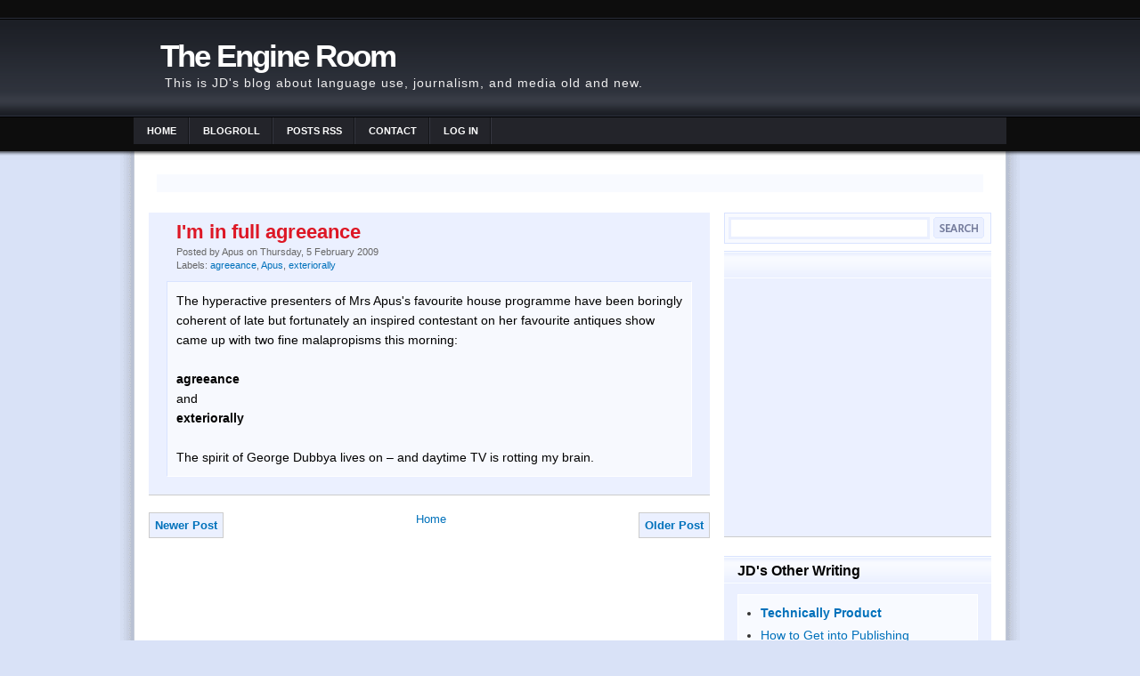

--- FILE ---
content_type: text/html; charset=UTF-8
request_url: https://engineroomblog.blogspot.com/2009/02/im-in-full-agreeance.html?showComment=1233854100000
body_size: 16468
content:
<!DOCTYPE html>
<html dir='ltr' xmlns='http://www.w3.org/1999/xhtml' xmlns:b='http://www.google.com/2005/gml/b' xmlns:data='http://www.google.com/2005/gml/data' xmlns:expr='http://www.google.com/2005/gml/expr'>
<head>
<link href='https://www.blogger.com/static/v1/widgets/2944754296-widget_css_bundle.css' rel='stylesheet' type='text/css'/>
<meta content='0wuMkl4vsxL_P7t_0dxbPCPTr_CRr8Wh7VgPMKR4tZw' name='google-site-verification'/>
<meta content='text/html; charset=UTF-8' http-equiv='Content-Type'/>
<meta content='blogger' name='generator'/>
<link href='https://engineroomblog.blogspot.com/favicon.ico' rel='icon' type='image/x-icon'/>
<link href='http://engineroomblog.blogspot.com/2009/02/im-in-full-agreeance.html' rel='canonical'/>
<link rel="alternate" type="application/atom+xml" title="The Engine Room - Atom" href="https://engineroomblog.blogspot.com/feeds/posts/default" />
<link rel="alternate" type="application/rss+xml" title="The Engine Room - RSS" href="https://engineroomblog.blogspot.com/feeds/posts/default?alt=rss" />
<link rel="service.post" type="application/atom+xml" title="The Engine Room - Atom" href="https://www.blogger.com/feeds/7027901687194383952/posts/default" />

<link rel="alternate" type="application/atom+xml" title="The Engine Room - Atom" href="https://engineroomblog.blogspot.com/feeds/81158177063504357/comments/default" />
<!--Can't find substitution for tag [blog.ieCssRetrofitLinks]-->
<meta content='http://engineroomblog.blogspot.com/2009/02/im-in-full-agreeance.html' property='og:url'/>
<meta content='I&#39;m in full agreeance' property='og:title'/>
<meta content='The hyperactive presenters of Mrs Apus&#39;s  favourite house programme have been boringly coherent of late but fortunately an inspired contesta...' property='og:description'/>
<title>I'm in full agreeance | The Engine Room</title>
<style id='page-skin-1' type='text/css'><!--
/*
-----------------------------------------------
Blogger Template Style
Name:     AcosminMAG
Author:   Klodian
URL:      www.deluxetemplates.net
Date:     November 2009
License:  This free Blogger template is licensed under the Creative Commons Attribution 3.0 License, which permits both personal and commercial use.
However, to satisfy the 'attribution' clause of the license, you are required to keep the footer links intact which provides due credit to its authors. For more specific details about the license, you may visit the URL below:
http://creativecommons.org/licenses/by/3.0/
----------------------------------------------- */
#navbar-iframe {
display: none !important;
}
/* Variable definitions
====================
<Variable name="bgcolor" description="Page Background Color"
type="color" default="#fff">
<Variable name="textcolor" description="Text Color"
type="color" default="#333">
<Variable name="linkcolor" description="Link Color"
type="color" default="#58a">
<Variable name="pagetitlecolor" description="Blog Title Color"
type="color" default="#666">
<Variable name="descriptioncolor" description="Blog Description Color"
type="color" default="#999">
<Variable name="titlecolor" description="Post Title Color"
type="color" default="#c60">
<Variable name="bordercolor" description="Border Color"
type="color" default="#ccc">
<Variable name="sidebarcolor" description="Sidebar Title Color"
type="color" default="#999">
<Variable name="sidebartextcolor" description="Sidebar Text Color"
type="color" default="#666">
<Variable name="visitedlinkcolor" description="Visited Link Color"
type="color" default="#999">
<Variable name="bodyfont" description="Text Font"
type="font" default="normal normal 100% Georgia, Serif">
<Variable name="headerfont" description="Sidebar Title Font"
type="font"
default="normal normal 78% 'Trebuchet MS',Trebuchet,Arial,Verdana,Sans-serif">
<Variable name="pagetitlefont" description="Blog Title Font"
type="font"
default="normal normal 200% Georgia, Serif">
<Variable name="descriptionfont" description="Blog Description Font"
type="font"
default="normal normal 78% 'Trebuchet MS', Trebuchet, Arial, Verdana, Sans-serif">
<Variable name="postfooterfont" description="Post Footer Font"
type="font"
default="normal normal 78% 'Trebuchet MS', Trebuchet, Arial, Verdana, Sans-serif">
<Variable name="startSide" description="Side where text starts in blog language"
type="automatic" default="left">
<Variable name="endSide" description="Side where text ends in blog language"
type="automatic" default="right">
*/
/* Use this with templates/template-twocol.html */
body {
-moz-background-clip:border;
-moz-background-inline-policy:continuous;
-moz-background-origin:padding;
background:#D9E2F7 url(https://blogger.googleusercontent.com/img/b/R29vZ2xl/AVvXsEgtJN6gLcaBgKF72r1FPUK6FEGkmAlHh2ImI5yU12Aj7azNPYbx1P5Pio3j2U3sytXkzAU_KUMhLJeXJIngLHwo524r5qAtdX_t2PxDj90ghX1OLNRq37IpbQpuacxD0D2xNVLM7uTOv_I/s1600/body.png) repeat-y scroll center top;
color:#333333;
font-family:arial,times New Roman,helvetica;
font-size:small;
font-size-adjust:none;
font-stretch:normal;
font-style:normal;
font-variant:normal;
font-weight:normal;
line-height:normal;
margin:0;
text-align:center;
}
a:link {
color:#0071BB;
text-decoration:none;
}
a:visited {
color:#0071BB;
text-decoration:none;
}
a:hover {
color:#F44365;
text-decoration:underline;
}
a img {
border-width:0;
}
#header-wrapper {
margin:0 auto 14px;
width:960px;
}
#header-inner {
background-position:center center;
margin-left:auto;
margin-right:auto;
}
#header {
color:#FFFFFF;
text-align:left;
}
#header h1 {
font-family:helvetica;
font-size:35px;
font-size-adjust:none;
font-stretch:normal;
font-style:normal;
font-variant:normal;
font-weight:bold;
letter-spacing:-2px;
line-height:normal;
margin:0;
padding:43px 20px 2px;
text-transform:none;
}
#header a {
color:#FFFFFF;
text-decoration:none;
}
#header a:hover {
color:#FFFFFF;
}
#header .description {
color:#EEEEEE;
font-family:arial;
font-size:14px;
font-size-adjust:none;
font-stretch:normal;
font-style:normal;
font-variant:normal;
font-weight:normal;
letter-spacing:1px;
line-height:normal;
margin:0;
max-width:700px;
padding:0 25px 15px;
text-transform:none;
}
#header img {
margin-left:auto;
margin-right:auto;
}
#outer-wrapper {
font-family:arial,times New Roman,helvetica;
font-size:100%;
font-size-adjust:none;
font-stretch:normal;
font-style:normal;
font-variant:normal;
font-weight:normal;
line-height:normal;
margin:0 auto;
text-align:left;
width:960px;
}
#main-wrapper {
float:left;
margin-left:7px;
overflow:hidden;
width:630px;
word-wrap:break-word;
}
#sidebar-wrapper {
float:right;
margin-right:7px;
margin-top:7px;
overflow:hidden;
width:300px;
word-wrap:break-word;
}
h2 {
color:#000000;
font-family:arial;
font-size:16px;
font-size-adjust:none;
font-stretch:normal;
font-style:normal;
font-variant:normal;
font-weight:bold;
letter-spacing:0;
line-height:1.4em;
margin:0;
padding-left:15px;
padding-top:6px;
text-transform:none;
}
h2.date-header {
margin:1.5em 0 0.5em;
}
.post {
-moz-background-clip:border;
-moz-background-inline-policy:continuous;
-moz-background-origin:padding;
background:#EBF0FF repeat-x scroll left top;
border-bottom:1px solid #CCCCCC;
margin:0.5em 0 1.5em;
}
.post h3 {
color:#CC6600;
font-size:22px;
font-weight:normal;
line-height:1.4em;
margin:0.25em 0 0;
padding:7px 0 0 31px;
}
.post h3 a, .post h3 a:visited, .post h3 strong {
color:#DD1725;
display:block;
font-weight:bold;
text-decoration:none;
}
.post h3 strong, .post h3 a:hover {
color:#333333;
}
.post-body {
-moz-background-clip:border;
-moz-background-inline-policy:continuous;
-moz-background-origin:padding;
background:#F7F9FE none repeat scroll 0 0;
border-color:#D9E3FF #FFFFFF #FFFFFF #D9E3FF;
border-style:solid;
border-width:1px;
color:#000000;
font-size:14px;
line-height:1.6em;
margin:10px 20px 20px;
padding:10px;
}
.post-body blockquote {
line-height:1.3em;
}
.post-footer {
color:#666666;
font-family:arial;
font-size:11px;
font-size-adjust:none;
font-stretch:normal;
font-style:normal;
font-variant:normal;
font-weight:normal;
letter-spacing:0;
line-height:1.4em;
margin:0;
padding-left:31px;
text-align:left;
text-transform:none;
}
.comment-link {
margin-left:0.6em;
}
.post img {
border:1px solid #CCCCCC;
padding:1px;
}
.post blockquote {
background:url(https://blogger.googleusercontent.com/img/b/R29vZ2xl/AVvXsEisNAzYr8tVpiBv6BWIvmAmCjF07r2NZ4Uj1y6wpVvK3si29w2p8QNM1lacqpx3BPtl8yE-bpAqthLa6nMTgEArqvRs94nHXO-9Swax2_qjvQKR68hoUUmcb6-ac5xLQG1mhXH_r-W9IJc/s400/blockquote.gif) no-repeat;
padding:40px;
margin:1em 30px;
background-position:6px 7px;
border:12px #EBF0FF solid;
text-align: justify;
}
.post blockquote p {
margin:.75em 0;
}
}
.post blockquote p {
margin:0.75em 0;
}
#comments h4 {
color:#666666;
font-weight:bold;
letter-spacing:0;
line-height:1.4em;
margin:1em 0;
text-transform:none;
}
#comments-block {
line-height:1.6em;
margin:1em 0 1.5em;
}
#comments-block .comment-author {
-moz-background-clip:border;
-moz-background-inline-policy:continuous;
-moz-background-origin:padding;
background:#EBF0FF none repeat scroll 0 0;
margin:0.5em 0;
padding-bottom:4px;
padding-left:8px;
padding-top:4px;
}
#comments-block .comment-body {
border-left:1px solid #EBF0FF;
border-right:1px solid #EBF0FF;
margin-top:-7px;
padding-left:10px;
padding-top:10px;
}
#comments-block .comment-footer {
border-bottom:1px solid #EBF0FF;
border-left:1px solid #EBF0FF;
border-right:1px solid #EBF0FF;
font-size:11px;
line-height:1.4em;
margin:-0.25em 0 2em;
padding-bottom:5px;
padding-left:10px;
text-transform:none;
}
#comments-block .comment-body p {
margin:0;
padding-bottom:15px;
}
.deleted-comment {
color:gray;
font-style:italic;
}
#blog-pager-newer-link {
-moz-background-clip:border;
-moz-background-inline-policy:continuous;
-moz-background-origin:padding;
background:#EBF0FF none repeat scroll 0 0;
border:1px solid #CCCCCC;
float:left;
font-weight:bold;
padding:6px;
}
#blog-pager-older-link {
-moz-background-clip:border;
-moz-background-inline-policy:continuous;
-moz-background-origin:padding;
background:#EBF0FF none repeat scroll 0 0;
border:1px solid #CCCCCC;
float:right;
font-weight:bold;
padding:6px;
}
#blog-pager {
text-align:center;
}
.feed-links {
clear:both;
line-height:2.5em;
}
.sidebar {
color:#333333;
font-size:14px;
line-height:1.5em;
}
.sidebar ul {
list-style-image:none;
list-style-position:outside;
list-style-type:none;
margin:0;
padding:0;
}
.sidebarbullet ul {
list-style-image:none;
list-style-position:outside;
list-style-type:disc;
margin:0px 0px 0px 10px;
padding:0;
}
.sidebar li {
-moz-background-clip:border;
-moz-background-inline-policy:continuous;
-moz-background-origin:padding;
line-height:1.5em;
margin:0;
padding:0 0 0.25em 0px;
}
.sidebar .widget, .main .widget {
border-bottom:1px solid #CCCCCC;
margin:0 0 1.5em;
}
#HTML1 li {
padding:0 0 1.2em 0px;
}
.main .Blog {
border-bottom-width:0;
}
.profile-img {
border:1px solid #CCCCCC;
float:left;
margin:0 5px 5px 0;
padding:4px;
}
.profile-data {
color:#999999;
font-family:'Trebuchet MS',Trebuchet,Arial,Verdana,Sans-serif;
font-size:78%;
font-size-adjust:none;
font-stretch:normal;
font-style:normal;
font-variant:normal;
font-weight:bold;
letter-spacing:0.1em;
line-height:1.6em;
margin:0;
text-transform:uppercase;
}
.profile-datablock {
margin:0.5em 0;
}
.profile-textblock {
line-height:1.6em;
margin:0.5em 0;
}
.profile-link {
font-family:'Trebuchet MS',Trebuchet,Arial,Verdana,Sans-serif;
font-size:78%;
font-size-adjust:none;
font-stretch:normal;
font-style:normal;
font-variant:normal;
font-weight:normal;
letter-spacing:0.1em;
line-height:normal;
text-transform:uppercase;
}
#footer {
-moz-background-clip:border;
-moz-background-inline-policy:continuous;
-moz-background-origin:padding;
background:transparent url(https://blogger.googleusercontent.com/img/b/R29vZ2xl/AVvXsEhAYc24b4NdkSsDEWIFvxY_mLHI66O4xy7Q7lXcz7UowFLSopxTm7naCTIcxH7azatIBr4OYXU7hwTC8gbdbj-g4Wo-Y2nNeTUBcqkIpsqs4feb6RXnlrO9aCQDT5BnUPSMtWRmpOw8nH0/s1600/footerbg.png) repeat-x scroll left top;
clear:both;
color:#C6D6D9;
height:78px;
margin:0;
padding:12px 0 0;
}
#footerbottom {
clear:both;
color:#CCCCCC;
font-family:Arial,Helvetica,sans-serif;
font-size:12px;
margin:0 auto;
padding:3px 15px 0 5px;
text-transform:none;
width:960px;
}
#footerbottom a {
color:#EEEEEE;
}
.footerbottom-right {
float:right;
}
.footerbottom-left {
float:left;
}
#header-bg {
-moz-background-clip:border;
-moz-background-inline-policy:continuous;
-moz-background-origin:padding;
background:transparent url(https://blogger.googleusercontent.com/img/b/R29vZ2xl/AVvXsEhaFaVpvHpDiSpJglHpn5mI-2nVM-cPkjICAUKyB1m_DUzLaQ5lzt5xD1FeIX8mQaJ2bqCSxeWQsQSXiau5Kuran5ndZBM_uGcmbkxerL7Z9toEIwPLBJbdJYcV4CEE9DmuiVRNRHRniqI/s1600/headerback.png) repeat-x scroll left top;
height:180px;
margin:0;
padding:0;
}
#HTML5 {
border-bottom:none;
margin: 0 0 0;
}
#menucat {
clear:both;
font-family:Arial,Helvetica,sans-serif;
font-size:11px;
font-weight:bold;
height:37px;
margin:0 auto;
padding:0;
text-transform:uppercase;
width:980px;
}
#menucat ul {
background-color:#23242A;
float:left;
list-style-image:none;
list-style-position:outside;
list-style-type:none;
margin:2px 0 0;
padding:0;
width:980px;
}
#menucat ul li {
-moz-background-clip:border;
-moz-background-inline-policy:continuous;
-moz-background-origin:padding;
background:transparent url(https://blogger.googleusercontent.com/img/b/R29vZ2xl/AVvXsEj0afEYCL7wDznVap9_izoFm8TGcRU5aRcGUwo42ptKurdTRDUZ3QwOWBrtWWBPvcg7KHxzbsMh3in5Vxv3b8xbJZZIN-7Dqrn-oAxTCGNn7NsK-VoGBVRgqR1nb91m90tO4hqQzsABzXw/s1600/menubotli.gif) repeat-y scroll right top;
display:inline;
float:left;
padding:9px 15px;
}
#menucat ul li a, #menucat ul li a:visited {
color:#FFFFFF;
text-decoration:none;
}
ol, ul {
list-style-type:disc;
margin:15px;
padding:0;
}
.post-footer-line {
}
.post-timestamp {
}
.post-labels {
}
.post-comment-link {
-moz-background-clip:border;
-moz-background-inline-policy:continuous;
-moz-background-origin:padding;
background:transparent url(https://blogger.googleusercontent.com/img/b/R29vZ2xl/AVvXsEh3Gh3EVa8MeKTfW9Hq6JcOqGSeZxgbqQBZzqprWFxD8KmgzdHilwG6aeCvXMW2Tau6yyBkqvbrfYXM5wS27Gpgfan6sDQHioRvOYTFaBiqYFxAQQNrwBCAPIqkhAKl6PG5sgZgLAF8x7E/s1600/commentstop.png) no-repeat scroll left top;
margin-left:5px;
padding-left:14px;
}
.widget-content {
-moz-background-clip:border;
-moz-background-inline-policy:continuous;
-moz-background-origin:padding;
background:#F8FAFF none repeat scroll 0 0;
border:1px solid #FFFFFF;
margin:15px;
padding:10px 10px 10px 15px;
}
.sidebar .widget {
-moz-background-clip:border;
-moz-background-inline-policy:continuous;
-moz-background-origin:padding;
background:#EBF0FF url(https://blogger.googleusercontent.com/img/b/R29vZ2xl/AVvXsEjMCP5KXDLiM2Ght5fOa_vof0nidhENOSsSssjr3zlXpfhEIRRa7o35d9dzw9d_LanKljTX7dElmf4qilHdsToy05tkXEMnPCsWUlmmDahn3PqNlEERTwQ9pnmQKvBdnuPsCErn36W46jk/s1600/h1sidebar.png) repeat-x scroll left top;
}
#searchform {
background-color:#F8FAFF;
border:1px solid #D9E3FF;
height:25px;
margin:0 0 8px;
padding:4px;
}
.searchformtop {
border:3px solid #EBF0FF;
float:left;
height:15px;
margin:0 4px 0 0;
padding:2px;
width:216px;
}
.gosearch {
-moz-background-clip:border;
-moz-background-inline-policy:continuous;
-moz-background-origin:padding;
background:transparent url(https://blogger.googleusercontent.com/img/b/R29vZ2xl/AVvXsEhUsaKUcJeJzB4lqVO-c2m7L0ZsXzuCWz4GTmvmfVaTdW3v7vSnJCU5Jo7jiqy38qyKebw1rTYoGIlJD59JRR-YTJYl1C9DgkLPRNUEs_OyIPnSmVGvmfMxaZRmVKMLp8gpLLzymM2BEE4/s1600/search.png) no-repeat scroll 0 0;
float:left;
height:24px;
margin:0;
width:57px;
}

--></style>
<link href='http://engineroomblog.blogspot.com/feeds/comments/default' rel='alternate' title='The Engine Room comments - Atom' type='application/rss+xml'/>
<link href='http://engineroomblog.blogspot.com/feeds/comments/default?alt=rss' rel='alternate' title='The Engine Room comments - RSS' type='application/rss+xml'/>
<link href='https://www.blogger.com/dyn-css/authorization.css?targetBlogID=7027901687194383952&amp;zx=260aa99e-f2c1-4218-9c51-f71e71cf5fb6' media='none' onload='if(media!=&#39;all&#39;)media=&#39;all&#39;' rel='stylesheet'/><noscript><link href='https://www.blogger.com/dyn-css/authorization.css?targetBlogID=7027901687194383952&amp;zx=260aa99e-f2c1-4218-9c51-f71e71cf5fb6' rel='stylesheet'/></noscript>
<meta name='google-adsense-platform-account' content='ca-host-pub-1556223355139109'/>
<meta name='google-adsense-platform-domain' content='blogspot.com'/>

<!-- data-ad-client=ca-pub-2289051979208238 -->

</head>
<body>
<div class='navbar section' id='navbar'><div class='widget Navbar' data-version='1' id='Navbar1'><script type="text/javascript">
    function setAttributeOnload(object, attribute, val) {
      if(window.addEventListener) {
        window.addEventListener('load',
          function(){ object[attribute] = val; }, false);
      } else {
        window.attachEvent('onload', function(){ object[attribute] = val; });
      }
    }
  </script>
<div id="navbar-iframe-container"></div>
<script type="text/javascript" src="https://apis.google.com/js/platform.js"></script>
<script type="text/javascript">
      gapi.load("gapi.iframes:gapi.iframes.style.bubble", function() {
        if (gapi.iframes && gapi.iframes.getContext) {
          gapi.iframes.getContext().openChild({
              url: 'https://www.blogger.com/navbar/7027901687194383952?po\x3d81158177063504357\x26origin\x3dhttps://engineroomblog.blogspot.com',
              where: document.getElementById("navbar-iframe-container"),
              id: "navbar-iframe"
          });
        }
      });
    </script><script type="text/javascript">
(function() {
var script = document.createElement('script');
script.type = 'text/javascript';
script.src = '//pagead2.googlesyndication.com/pagead/js/google_top_exp.js';
var head = document.getElementsByTagName('head')[0];
if (head) {
head.appendChild(script);
}})();
</script>
</div></div>
<div id='header-bg'>
<div id='header-wrapper'>
<div class='header section' id='header'><div class='widget HTML' data-version='1' id='HTML7'>
<script type='text/javascript'>
                var disqus_shortname = 'engineroomblog';
                var disqus_blogger_current_url = "http://engineroomblog.blogspot.com/2009/02/im-in-full-agreeance.html";
                if (!disqus_blogger_current_url.length) {
                    disqus_blogger_current_url = "https://engineroomblog.blogspot.com/2009/02/im-in-full-agreeance.html";
                }
                var disqus_blogger_homepage_url = "https://engineroomblog.blogspot.com/";
                var disqus_blogger_canonical_homepage_url = "http://engineroomblog.blogspot.com/";
            </script>
<style type='text/css'>
                    #comments {display:none;}
                </style>
<script type='text/javascript'>
                    (function() {
                        var bloggerjs = document.createElement('script');
                        bloggerjs.type = 'text/javascript';
                        bloggerjs.async = true;
                        bloggerjs.src = 'http://'+disqus_shortname+'.disqus.com/blogger_item.js';
                        (document.getElementsByTagName('head')[0] || document.getElementsByTagName('body')[0]).appendChild(bloggerjs);
                    })();
                </script>
<style type='text/css'>
                    .post-comment-link { visibility: hidden; }
                </style>
<script type='text/javascript'>
                (function() {
                    var bloggerjs = document.createElement('script');
                    bloggerjs.type = 'text/javascript';
                    bloggerjs.async = true;
                    bloggerjs.src = 'http://'+disqus_shortname+'.disqus.com/blogger_index.js';
                    (document.getElementsByTagName('head')[0] || document.getElementsByTagName('body')[0]).appendChild(bloggerjs);
                })();
                </script>
</div><div class='widget Header' data-version='1' id='Header1'>
<div id='header-inner'>
<div class='titlewrapper'>
<h1 class='title'>
<a href='https://engineroomblog.blogspot.com/'>
The Engine Room
</a>
</h1>
</div>
<div class='descriptionwrapper'>
<p class='description'><span>This is JD's blog about language use, journalism, and media old and new.</span></p>
</div>
</div>
</div></div>
</div>
<div id='menucat'>
<ul>
<li class='cat-item cat-item-10'><a Title='Home' href='https://engineroomblog.blogspot.com/'>Home</a>
</li>
<li class='cat-item cat-item-10'><a href='http://engineroomblog.blogspot.com/p/blogroll.html' title='Blogroll'>Blogroll</a>
</li>
<li class='cat-item cat-item-10'><a href='https://engineroomblog.blogspot.com/feeds/posts/default'>Posts RSS</a>
</li>
<li class='cat-item cat-item-10'><a href='mailto:engineroomblog@gmail.com' title='Contact'>Contact</a>
</li>
<li class='cat-item cat-item-10'><a href="//www.blogger.com/home" title="Log in">Log in</a>
</li>
</ul>
</div></div>
<div id='outer-wrapper'><div id='wrap2'>
<!-- skip links for text browsers -->
<span id='skiplinks' style='display:none;'>
<a href='#main'>skip to main </a> |
      <a href='#sidebar'>skip to sidebar</a>
</span>
<div id='content-wrapper'>
<div id='crosscol-wrapper' style='text-align:center'>
<div class='crosscol section' id='crosscol'><div class='widget HTML' data-version='1' id='HTML4'>
<div class='widget-content'>
<!-- Ad Unit [17434] The Engine Room-728x90-2 -->
<div style="display:table;margin:0 auto">
<div id="switch_placeholder_a22516a298400547b9315921ce1c93d6" class="switch_placeholder"></div>
<script> (__scads = window.__scads || []).push({"z":17434,"targetId":"switch_placeholder_a22516a298400547b9315921ce1c93d6","domain":"delivery.myswitchads.com","width":"728","height":"90"}); </script>
<script async src="//delivery.myswitchads.com/adserver/sat.js?v=2"></script>
</div>
</div>
<div class='clear'></div>
</div></div>
</div>
<div id='main-wrapper'>
<div class='main section' id='main'><div class='widget HTML' data-version='1' id='HTML5'>
</div><div class='widget Blog' data-version='1' id='Blog1'>
<div class='blog-posts hfeed'>
<!--Can't find substitution for tag [defaultAdStart]-->
<div class='post hentry'>
<a name='81158177063504357'></a>
<h3 class='post-title entry-title'>
<a href='https://engineroomblog.blogspot.com/2009/02/im-in-full-agreeance.html'>I'm in full agreeance</a>
</h3>
<div class='post-footer'>
<div class='post-header-line-1'></div>
<div class='post-footer-line post-footer-line-1'>
<span class='post-author vcard'>
Posted by
<span class='fn'>Apus</span>
</span>
<span class='post-timestamp'>on Thursday, 5 February 2009</span>
</div>
<div class='post-footer-line post-footer-line-2'>
<span class='post-labels'>
Labels:
<a href='https://engineroomblog.blogspot.com/search/label/agreeance' rel='tag'>agreeance</a>,
<a href='https://engineroomblog.blogspot.com/search/label/Apus' rel='tag'>Apus</a>,
<a href='https://engineroomblog.blogspot.com/search/label/exteriorally' rel='tag'>exteriorally</a>
</span>
<span class='post-comment-link'>
</span>
<script charset="utf-8" src="//feeds.feedburner.com/~s/blogspot/engineroom?i=https://engineroomblog.blogspot.com/2009/02/im-in-full-agreeance.html" type="text/javascript"></script>
</div></div>
<div class='post-header-line-1'></div>
<div class='post-body entry-content'>
The hyperactive presenters of Mrs <span class="blsp-spelling-error" id="SPELLING_ERROR_0">Apus's</span> favourite house programme have been boringly coherent of late but fortunately an inspired contestant on her favourite antiques show came up with two fine malapropisms this morning:<br /><br /><span style="font-weight: bold;"><span class="blsp-spelling-error" id="SPELLING_ERROR_1">agreeance</span> </span><br />and<br /><span style="font-weight: bold;"><span class="blsp-spelling-error" id="SPELLING_ERROR_2">exteriorally</span></span><br /><br />The spirit of George <span class="blsp-spelling-error" id="SPELLING_ERROR_3">Dubbya</span> lives on &#8211; and daytime TV is rotting my brain.
<div style='clear: both;'></div>
</div>
<div class='post-footer'>
<div class='post-footer-line post-footer-line-1'>
<span class='post-icons'>
<span class='item-control blog-admin pid-914762719'>
<a href='https://www.blogger.com/post-edit.g?blogID=7027901687194383952&postID=81158177063504357&from=pencil' title='Edit Post'>
<img alt='' class='icon-action' height='18' src='https://resources.blogblog.com/img/icon18_edit_allbkg.gif' width='18'/>
</a>
</span>
</span>
</div>
<div class='post-footer-line post-footer-line-3'></div>
</div>
</div>
<div class='comments' id='comments'>
<a name='comments'></a>
<h4>1 comment:</h4>
<div id='Blog1_comments-block-wrapper'>
<dl class='avatar-comment-indent' id='comments-block'>
<dt class='comment-author blog-author' id='c142791791183931565'>
<a name='c142791791183931565'></a>
<div class="avatar-image-container vcard"><span dir="ltr"><a href="https://www.blogger.com/profile/00836972574430969375" target="" rel="nofollow" onclick="" class="avatar-hovercard" id="av-142791791183931565-00836972574430969375"><img src="https://resources.blogblog.com/img/blank.gif" width="35" height="35" class="delayLoad" style="display: none;" longdesc="//blogger.googleusercontent.com/img/b/R29vZ2xl/AVvXsEgBxnbA9qdgIECqWE7Mzt9AmxnzA8dUjYh_TMMhs0A0vI2-QeS3Awyf6H16rUzQGQ803eJiOGFS0asSgDg3hcWvMxJjUfAswOiyz81P_GfN9fZtDr20ekuhNjt4YjG1ag/s45-c/engine.jpg.jpg" alt="" title="JD (The Engine Room)">

<noscript><img src="//blogger.googleusercontent.com/img/b/R29vZ2xl/AVvXsEgBxnbA9qdgIECqWE7Mzt9AmxnzA8dUjYh_TMMhs0A0vI2-QeS3Awyf6H16rUzQGQ803eJiOGFS0asSgDg3hcWvMxJjUfAswOiyz81P_GfN9fZtDr20ekuhNjt4YjG1ag/s45-c/engine.jpg.jpg" width="35" height="35" class="photo" alt=""></noscript></a></span></div>
<a href='https://www.blogger.com/profile/00836972574430969375' rel='nofollow'>JD (The Engine Room)</a>
said...
</dt>
<dd class='comment-body' id='Blog1_cmt-142791791183931565'>
<p>
'Agreeance' is listed in the OED Online, first recorded use in 1536.<BR/><BR/>'Exteriorally' isn't listed, but 'exteriorly' is; in the meaning "on the outside or surface; as regards the outside; superficially" it dates from 1595.<BR/><BR/>Wow!
</p>
</dd>
<dd class='comment-footer'>
<span class='comment-timestamp'>
<a href='https://engineroomblog.blogspot.com/2009/02/im-in-full-agreeance.html?showComment=1233854100000#c142791791183931565' title='comment permalink'>
5 February 2009 at 17:15
</a>
<span class='item-control blog-admin pid-1836151412'>
<a class='comment-delete' href='https://www.blogger.com/comment/delete/7027901687194383952/142791791183931565' title='Delete Comment'>
<img src='https://resources.blogblog.com/img/icon_delete13.gif'/>
</a>
</span>
</span>
</dd>
</dl>
</div>
<p class='comment-footer'>
<a href='https://www.blogger.com/comment/fullpage/post/7027901687194383952/81158177063504357' onclick=''>Post a Comment</a>
</p>
</div>
<!--Can't find substitution for tag [adEnd]-->
</div>
<div class='blog-pager' id='blog-pager'>
<span id='blog-pager-newer-link'>
<a class='blog-pager-newer-link' href='https://engineroomblog.blogspot.com/2009/02/this-is-now-creative-writing-blog.html' id='Blog1_blog-pager-newer-link' title='Newer Post'>Newer Post</a>
</span>
<span id='blog-pager-older-link'>
<a class='blog-pager-older-link' href='https://engineroomblog.blogspot.com/2009/02/safety-risks.html' id='Blog1_blog-pager-older-link' title='Older Post'>Older Post</a>
</span>
<a class='home-link' href='https://engineroomblog.blogspot.com/'>Home</a>
</div>
<div class='clear'></div>
</div></div>
</div>
<div id='sidebar-wrapper'>
<div id='searchform'>
<form action='/search' method='get'>
<input class='searchformtop' name='q' type='text' value=''/>
<input class='gosearch' src='https://blogger.googleusercontent.com/img/b/R29vZ2xl/AVvXsEhnDJDv0ekPRAGntc-jV27jAUOnCoG0BChKYcGRjDyl0jyyKJ11wPhZp976-j03SumKDdaZBoW7GreH3SrNuMjey55iOILxf4EObwKC7VeQQw3O30p6ttCfG2QwyIFW-8DcknU6M5Gu20g/s1600/trans.png' type='image'/>
</form>
</div>
<div class='sidebar section' id='sidebar'><div class='widget AdSense' data-version='1' id='AdSense1'>
<div style='text-align:center;padding-top:50px;padding-bottom:15px'>
<script type="text/javascript"><!--
google_ad_client = "ca-pub-2289051979208238";
google_ad_host = "ca-host-pub-1556223355139109";
google_ad_host_channel = "L0001";
/* engineroomblog_sidebar_AdSense1_250x250_as */
google_ad_slot = "7780623161";
google_ad_width = 250;
google_ad_height = 250;
//-->
</script>
<script type="text/javascript" src="//pagead2.googlesyndication.com/pagead/show_ads.js">
</script>
<div class='clear'></div>
</div>
</div><div class='widget HTML' data-version='1' id='HTML6'>
<h2 class='title'>JD's Other Writing</h2>
<div class='sidebarbullet'>
<div class='widget-content'>
<ul>
<li><a href="https://www.technicallyproduct.co.uk/"><b>Technically Product</b></a></li>
<li><a href="http://jamesdanielclark.hubpages.com/hub/How-to-get-into-publishing">How to Get into Publishing</a></li><li><a href="http://jamesdanielclark.hubpages.com/hub/Writing-web-headlines-web-versus-print">Headlines: Web versus Print</a>
</li><li><a href="http://jamesdanielclark.hubpages.com/hub/How-to-write-search-friendly-Web-headlines">Writing SEO-Friendly Headlines</a></li>
</ul>
</div>
</div>
<div class='clear'></div>
</div><div class='widget HTML' data-version='1' id='HTML2'>
<h2 class='title'>Recent Comments</h2>
<div class='widget-content'>
<script style="text/javascript" src="//www.freewebs.com/filer/blogger/rc.js"></script><script style="text/javascript">var a_rc=5;var m_rc=false;var n_rc=true;var o_rc=100;</script><script src="//engineroomblog.blogspot.com/feeds/comments/default?alt=json-in-script&amp;callback=showrecentcomments"></script><div;><small></small></div;>
</div>
<div class='clear'></div>
</div><div class='widget BlogList' data-version='1' id='BlogList1'>
<h2 class='title'>Favourite Blogs</h2>
<div class='widget-content'>
<div class='blog-list-container' id='BlogList1_container'>
<ul id='BlogList1_blogs'>
<li style='display: block;'>
<div class='blog-icon'>
<img data-lateloadsrc='https://lh3.googleusercontent.com/blogger_img_proxy/AEn0k_sKl0xztbD0WYODM5yPFiox3lzfkhg0CH39Kuop2C036w_Rc6hCqf2j--BHP39i3SCr3XbmBvF53dP7hgOrIz30KKkex_5xbDvtZYg=s16-w16-h16' height='16' width='16'/>
</div>
<div class='blog-content'>
<div class='blog-title'>
<a href='https://onemanandhisblog.com/' target='_blank'>
One Man & His Blog</a>
</div>
<div class='item-content'>
<span class='item-title'>
<a href='https://onemanandhisblog.com/2026/01/navigating-the-shifting-sands-of-audience-strategy/' target='_blank'>
Navigating the shifting sands of audience strategy
</a>
</span>
<div class='item-time'>
2 days ago
</div>
</div>
</div>
<div style='clear: both;'></div>
</li>
<li style='display: block;'>
<div class='blog-icon'>
<img data-lateloadsrc='https://lh3.googleusercontent.com/blogger_img_proxy/AEn0k_uNNj3Pjs5mMDEoZ32YzcdTkWxaoz9rhGKx3BR9BNRXPCW_HiQqssZKeth7jnK7xM-v_6U_beYolDaf_E5yQJR53g1pkeefKFgw5kFS9LRoSwTHgS0qX7c1oqXGoFM=s16-w16-h16' height='16' width='16'/>
</div>
<div class='blog-content'>
<div class='blog-title'>
<a href='http://separatedbyacommonlanguage.blogspot.com/' target='_blank'>
separated by a common language</a>
</div>
<div class='item-content'>
<span class='item-title'>
<a href='http://separatedbyacommonlanguage.blogspot.com/2025/12/us-to-uk-word-of-year-2025-zee.html' target='_blank'>
US-to-UK Word of the Year 2025: zee
</a>
</span>
<div class='item-time'>
3 weeks ago
</div>
</div>
</div>
<div style='clear: both;'></div>
</li>
<li style='display: block;'>
<div class='blog-icon'>
<img data-lateloadsrc='https://lh3.googleusercontent.com/blogger_img_proxy/AEn0k_vrRK1bTh6ClxokksH1yCWkyIonvNW0BFghYvI6AhrH7bC3sLmfLmhk97tdF4cj7iPQG3yR0r5lsKhlmm0-ihSx_QPOo7PU2nxf5qP8wac=s16-w16-h16' height='16' width='16'/>
</div>
<div class='blog-content'>
<div class='blog-title'>
<a href='https://stancarey.wordpress.com' target='_blank'>
Sentence first</a>
</div>
<div class='item-content'>
<span class='item-title'>
<a href='https://stancarey.wordpress.com/2025/12/15/a-list-of-animals-who/' target='_blank'>
A list of animals who
</a>
</span>
<div class='item-time'>
5 weeks ago
</div>
</div>
</div>
<div style='clear: both;'></div>
</li>
<li style='display: block;'>
<div class='blog-icon'>
<img data-lateloadsrc='https://lh3.googleusercontent.com/blogger_img_proxy/AEn0k_sLCrdHmT7DwvoHLgQlIhHl-UKnAhx7VOa7gBRXSth0VnVRXUIpbBr4QKQ213uZyNvO4tXt_jXclcEzw9vC2DVtxMVMXA=s16-w16-h16' height='16' width='16'/>
</div>
<div class='blog-content'>
<div class='blog-title'>
<a href='https://talkwordy.com' target='_blank'>
Talk Wordy to Me</a>
</div>
<div class='item-content'>
<span class='item-title'>
<a href='https://talkwordy.com/mansory-fullscreen-gallery-and-portfolio-templates/' target='_blank'>
Featured image
</a>
</span>
<div class='item-time'>
7 years ago
</div>
</div>
</div>
<div style='clear: both;'></div>
</li>
<li style='display: block;'>
<div class='blog-icon'>
<img data-lateloadsrc='https://lh3.googleusercontent.com/blogger_img_proxy/AEn0k_uda82MgFiZYElRqESvRr4IWg2alXyojeaartpKQ-M4LuYI9RU5Iwapte0SeRYZhYhnShLWefOTjMhzSjF_9IX9oey7dZgML-lIJmXaGeHD5lM=s16-w16-h16' height='16' width='16'/>
</div>
<div class='blog-content'>
<div class='blog-title'>
<a href='https://mightyredpen.wordpress.com' target='_blank'>
Mighty Red Pen</a>
</div>
<div class='item-content'>
<span class='item-title'>
<a href='https://mightyredpen.wordpress.com/2014/10/22/mon-dieu-le-typo/' target='_blank'>
Mon dieu! Le typo!
</a>
</span>
<div class='item-time'>
11 years ago
</div>
</div>
</div>
<div style='clear: both;'></div>
</li>
<li style='display: block;'>
<div class='blog-icon'>
<img data-lateloadsrc='https://lh3.googleusercontent.com/blogger_img_proxy/AEn0k_uqBWJTvkyAK3sk6DPlHBMdblVHKgcsIb6VlFk8-9y9JES9Jk9QHRv0VqMriHInxurF7jhuT-I9gkCy3MqNHnLPoQJYWNuVPJtnrQ=s16-w16-h16' height='16' width='16'/>
</div>
<div class='blog-content'>
<div class='blog-title'>
<a href='http://www.wordsbetween.com/' target='_blank'>
Words Between the Spaces</a>
</div>
<div class='item-content'>
<span class='item-title'>
<a href='http://www.wordsbetween.com/2013/10/this-blog-is-no-longer-being-updated.html' target='_blank'>
This Blog Is no Longer Being Updated
</a>
</span>
<div class='item-time'>
12 years ago
</div>
</div>
</div>
<div style='clear: both;'></div>
</li>
</ul>
<div class='clear'></div>
</div>
</div>
</div><div class='widget BlogArchive' data-version='1' id='BlogArchive1'>
<h2>Blog Archive</h2>
<div class='widget-content'>
<div id='ArchiveList'>
<div id='BlogArchive1_ArchiveList'>
<ul class='hierarchy'>
<li class='archivedate collapsed'>
<a class='toggle' href='javascript:void(0)'>
<span class='zippy'>

        &#9658;&#160;
      
</span>
</a>
<a class='post-count-link' href='https://engineroomblog.blogspot.com/2011/'>
2011
</a>
<span class='post-count' dir='ltr'>(1)</span>
<ul class='hierarchy'>
<li class='archivedate collapsed'>
<a class='toggle' href='javascript:void(0)'>
<span class='zippy'>

        &#9658;&#160;
      
</span>
</a>
<a class='post-count-link' href='https://engineroomblog.blogspot.com/2011/04/'>
April
</a>
<span class='post-count' dir='ltr'>(1)</span>
</li>
</ul>
</li>
</ul>
<ul class='hierarchy'>
<li class='archivedate collapsed'>
<a class='toggle' href='javascript:void(0)'>
<span class='zippy'>

        &#9658;&#160;
      
</span>
</a>
<a class='post-count-link' href='https://engineroomblog.blogspot.com/2010/'>
2010
</a>
<span class='post-count' dir='ltr'>(82)</span>
<ul class='hierarchy'>
<li class='archivedate collapsed'>
<a class='toggle' href='javascript:void(0)'>
<span class='zippy'>

        &#9658;&#160;
      
</span>
</a>
<a class='post-count-link' href='https://engineroomblog.blogspot.com/2010/06/'>
June
</a>
<span class='post-count' dir='ltr'>(1)</span>
</li>
</ul>
<ul class='hierarchy'>
<li class='archivedate collapsed'>
<a class='toggle' href='javascript:void(0)'>
<span class='zippy'>

        &#9658;&#160;
      
</span>
</a>
<a class='post-count-link' href='https://engineroomblog.blogspot.com/2010/05/'>
May
</a>
<span class='post-count' dir='ltr'>(13)</span>
</li>
</ul>
<ul class='hierarchy'>
<li class='archivedate collapsed'>
<a class='toggle' href='javascript:void(0)'>
<span class='zippy'>

        &#9658;&#160;
      
</span>
</a>
<a class='post-count-link' href='https://engineroomblog.blogspot.com/2010/04/'>
April
</a>
<span class='post-count' dir='ltr'>(12)</span>
</li>
</ul>
<ul class='hierarchy'>
<li class='archivedate collapsed'>
<a class='toggle' href='javascript:void(0)'>
<span class='zippy'>

        &#9658;&#160;
      
</span>
</a>
<a class='post-count-link' href='https://engineroomblog.blogspot.com/2010/03/'>
March
</a>
<span class='post-count' dir='ltr'>(16)</span>
</li>
</ul>
<ul class='hierarchy'>
<li class='archivedate collapsed'>
<a class='toggle' href='javascript:void(0)'>
<span class='zippy'>

        &#9658;&#160;
      
</span>
</a>
<a class='post-count-link' href='https://engineroomblog.blogspot.com/2010/02/'>
February
</a>
<span class='post-count' dir='ltr'>(12)</span>
</li>
</ul>
<ul class='hierarchy'>
<li class='archivedate collapsed'>
<a class='toggle' href='javascript:void(0)'>
<span class='zippy'>

        &#9658;&#160;
      
</span>
</a>
<a class='post-count-link' href='https://engineroomblog.blogspot.com/2010/01/'>
January
</a>
<span class='post-count' dir='ltr'>(28)</span>
</li>
</ul>
</li>
</ul>
<ul class='hierarchy'>
<li class='archivedate expanded'>
<a class='toggle' href='javascript:void(0)'>
<span class='zippy toggle-open'>

        &#9660;&#160;
      
</span>
</a>
<a class='post-count-link' href='https://engineroomblog.blogspot.com/2009/'>
2009
</a>
<span class='post-count' dir='ltr'>(319)</span>
<ul class='hierarchy'>
<li class='archivedate collapsed'>
<a class='toggle' href='javascript:void(0)'>
<span class='zippy'>

        &#9658;&#160;
      
</span>
</a>
<a class='post-count-link' href='https://engineroomblog.blogspot.com/2009/12/'>
December
</a>
<span class='post-count' dir='ltr'>(20)</span>
</li>
</ul>
<ul class='hierarchy'>
<li class='archivedate collapsed'>
<a class='toggle' href='javascript:void(0)'>
<span class='zippy'>

        &#9658;&#160;
      
</span>
</a>
<a class='post-count-link' href='https://engineroomblog.blogspot.com/2009/11/'>
November
</a>
<span class='post-count' dir='ltr'>(19)</span>
</li>
</ul>
<ul class='hierarchy'>
<li class='archivedate collapsed'>
<a class='toggle' href='javascript:void(0)'>
<span class='zippy'>

        &#9658;&#160;
      
</span>
</a>
<a class='post-count-link' href='https://engineroomblog.blogspot.com/2009/10/'>
October
</a>
<span class='post-count' dir='ltr'>(20)</span>
</li>
</ul>
<ul class='hierarchy'>
<li class='archivedate collapsed'>
<a class='toggle' href='javascript:void(0)'>
<span class='zippy'>

        &#9658;&#160;
      
</span>
</a>
<a class='post-count-link' href='https://engineroomblog.blogspot.com/2009/09/'>
September
</a>
<span class='post-count' dir='ltr'>(17)</span>
</li>
</ul>
<ul class='hierarchy'>
<li class='archivedate collapsed'>
<a class='toggle' href='javascript:void(0)'>
<span class='zippy'>

        &#9658;&#160;
      
</span>
</a>
<a class='post-count-link' href='https://engineroomblog.blogspot.com/2009/08/'>
August
</a>
<span class='post-count' dir='ltr'>(20)</span>
</li>
</ul>
<ul class='hierarchy'>
<li class='archivedate collapsed'>
<a class='toggle' href='javascript:void(0)'>
<span class='zippy'>

        &#9658;&#160;
      
</span>
</a>
<a class='post-count-link' href='https://engineroomblog.blogspot.com/2009/07/'>
July
</a>
<span class='post-count' dir='ltr'>(28)</span>
</li>
</ul>
<ul class='hierarchy'>
<li class='archivedate collapsed'>
<a class='toggle' href='javascript:void(0)'>
<span class='zippy'>

        &#9658;&#160;
      
</span>
</a>
<a class='post-count-link' href='https://engineroomblog.blogspot.com/2009/06/'>
June
</a>
<span class='post-count' dir='ltr'>(30)</span>
</li>
</ul>
<ul class='hierarchy'>
<li class='archivedate collapsed'>
<a class='toggle' href='javascript:void(0)'>
<span class='zippy'>

        &#9658;&#160;
      
</span>
</a>
<a class='post-count-link' href='https://engineroomblog.blogspot.com/2009/05/'>
May
</a>
<span class='post-count' dir='ltr'>(33)</span>
</li>
</ul>
<ul class='hierarchy'>
<li class='archivedate collapsed'>
<a class='toggle' href='javascript:void(0)'>
<span class='zippy'>

        &#9658;&#160;
      
</span>
</a>
<a class='post-count-link' href='https://engineroomblog.blogspot.com/2009/04/'>
April
</a>
<span class='post-count' dir='ltr'>(33)</span>
</li>
</ul>
<ul class='hierarchy'>
<li class='archivedate collapsed'>
<a class='toggle' href='javascript:void(0)'>
<span class='zippy'>

        &#9658;&#160;
      
</span>
</a>
<a class='post-count-link' href='https://engineroomblog.blogspot.com/2009/03/'>
March
</a>
<span class='post-count' dir='ltr'>(32)</span>
</li>
</ul>
<ul class='hierarchy'>
<li class='archivedate expanded'>
<a class='toggle' href='javascript:void(0)'>
<span class='zippy toggle-open'>

        &#9660;&#160;
      
</span>
</a>
<a class='post-count-link' href='https://engineroomblog.blogspot.com/2009/02/'>
February
</a>
<span class='post-count' dir='ltr'>(27)</span>
<ul class='posts'>
<li><a href='https://engineroomblog.blogspot.com/2009/02/dialogue-as-noun-or-possibly-not.html'>&#39;Dialogue&#39; as a noun. Or possibly not</a></li>
<li><a href='https://engineroomblog.blogspot.com/2009/02/thursday-roundup-masterchef-nuj-indo.html'>Thursday roundup: MasterChef, NUJ, old words</a></li>
<li><a href='https://engineroomblog.blogspot.com/2009/02/stan-still-annette-curtain-dick-trickle.html'>Stan Still, Annette Curtain, Dick Trickle...</a></li>
<li><a href='https://engineroomblog.blogspot.com/2009/02/nissan-nv200-guess-what-nv-stands-for.html'>Nissan NV200: guess what &#39;NV&#39; stands for</a></li>
<li><a href='https://engineroomblog.blogspot.com/2009/02/six-yearly-bi-monthly-every-two-months.html'>Six-yearly, bi-monthly, every two months</a></li>
<li><a href='https://engineroomblog.blogspot.com/2009/02/spendthrift-not-what-i-thought-it-was.html'>Spendthrift: not what I thought it was</a></li>
<li><a href='https://engineroomblog.blogspot.com/2009/02/pint-and-half-or-pint-in-half.html'>A pint and a half, or a pint in a half</a></li>
<li><a href='https://engineroomblog.blogspot.com/2009/02/words-of-day-1755.html'>Words of the day, 1755</a></li>
<li><a href='https://engineroomblog.blogspot.com/2009/02/odd-adsense-advert-for-bupa.html'>Odd AdSense advert for Bupa</a></li>
<li><a href='https://engineroomblog.blogspot.com/2009/02/and-now-i-appear-to-work-in-it.html'>And now I appear to work in IT</a></li>
<li><a href='https://engineroomblog.blogspot.com/2009/02/did-joe-ride-harley.html'>Did Joe ride a Harley?</a></li>
<li><a href='https://engineroomblog.blogspot.com/2009/02/nominative-determinism-ed-roper.html'>Nominative determinism: Ed Roper</a></li>
<li><a href='https://engineroomblog.blogspot.com/2009/02/field-stile-road-fieldstile-road.html'>Field Stile Road / Fieldstile Road</a></li>
<li><a href='https://engineroomblog.blogspot.com/2009/02/gordon-brown-sorry-over-assault-arrest.html'>Gordon Brown sorry over assault arrest. Really?</a></li>
<li><a href='https://engineroomblog.blogspot.com/2009/02/word-of-day-bustitution.html'>Word of the day: bustitution</a></li>
<li><a href='https://engineroomblog.blogspot.com/2009/02/dont-forget-to-make-sure-you-dont-miss.html'>Don&#39;t forget to make sure you don&#39;t miss...</a></li>
<li><a href='https://engineroomblog.blogspot.com/2009/02/caffeine-and-production-desk.html'>Caffeine and the production desk</a></li>
<li><a href='https://engineroomblog.blogspot.com/2009/02/falling-off-blog-web-production-desk.html'>Falling Off A Blog: The Web Production Desk</a></li>
<li><a href='https://engineroomblog.blogspot.com/2009/02/eu-gives-shark-protection-teeth.html'>EU gives shark protection teeth</a></li>
<li><a href='https://engineroomblog.blogspot.com/2009/02/jd-is-on-twitter.html'>JD is on Twitter</a></li>
<li><a href='https://engineroomblog.blogspot.com/2009/02/fawley-fawley-fawley-fawley.html'>Fawley, Fawley, Fawley, Fawley</a></li>
<li><a href='https://engineroomblog.blogspot.com/2009/02/photo-special-way-out-sign-upside-down.html'>Photo special: way out sign (upside down)</a></li>
<li><a href='https://engineroomblog.blogspot.com/2009/02/this-is-now-creative-writing-blog.html'>This is now a creative writing blog...</a></li>
<li><a href='https://engineroomblog.blogspot.com/2009/02/im-in-full-agreeance.html'>I&#39;m in full agreeance</a></li>
<li><a href='https://engineroomblog.blogspot.com/2009/02/safety-risks.html'>Safety [risks]</a></li>
<li><a href='https://engineroomblog.blogspot.com/2009/02/due-to-bad-weather.html'>Due to the bad weather</a></li>
<li><a href='https://engineroomblog.blogspot.com/2009/02/euphemisms-entertaining-prostitutes.html'>Euphemisms: &#39;entertaining prostitutes&#39;</a></li>
</ul>
</li>
</ul>
<ul class='hierarchy'>
<li class='archivedate collapsed'>
<a class='toggle' href='javascript:void(0)'>
<span class='zippy'>

        &#9658;&#160;
      
</span>
</a>
<a class='post-count-link' href='https://engineroomblog.blogspot.com/2009/01/'>
January
</a>
<span class='post-count' dir='ltr'>(40)</span>
</li>
</ul>
</li>
</ul>
<ul class='hierarchy'>
<li class='archivedate collapsed'>
<a class='toggle' href='javascript:void(0)'>
<span class='zippy'>

        &#9658;&#160;
      
</span>
</a>
<a class='post-count-link' href='https://engineroomblog.blogspot.com/2008/'>
2008
</a>
<span class='post-count' dir='ltr'>(292)</span>
<ul class='hierarchy'>
<li class='archivedate collapsed'>
<a class='toggle' href='javascript:void(0)'>
<span class='zippy'>

        &#9658;&#160;
      
</span>
</a>
<a class='post-count-link' href='https://engineroomblog.blogspot.com/2008/12/'>
December
</a>
<span class='post-count' dir='ltr'>(39)</span>
</li>
</ul>
<ul class='hierarchy'>
<li class='archivedate collapsed'>
<a class='toggle' href='javascript:void(0)'>
<span class='zippy'>

        &#9658;&#160;
      
</span>
</a>
<a class='post-count-link' href='https://engineroomblog.blogspot.com/2008/11/'>
November
</a>
<span class='post-count' dir='ltr'>(22)</span>
</li>
</ul>
<ul class='hierarchy'>
<li class='archivedate collapsed'>
<a class='toggle' href='javascript:void(0)'>
<span class='zippy'>

        &#9658;&#160;
      
</span>
</a>
<a class='post-count-link' href='https://engineroomblog.blogspot.com/2008/10/'>
October
</a>
<span class='post-count' dir='ltr'>(22)</span>
</li>
</ul>
<ul class='hierarchy'>
<li class='archivedate collapsed'>
<a class='toggle' href='javascript:void(0)'>
<span class='zippy'>

        &#9658;&#160;
      
</span>
</a>
<a class='post-count-link' href='https://engineroomblog.blogspot.com/2008/09/'>
September
</a>
<span class='post-count' dir='ltr'>(22)</span>
</li>
</ul>
<ul class='hierarchy'>
<li class='archivedate collapsed'>
<a class='toggle' href='javascript:void(0)'>
<span class='zippy'>

        &#9658;&#160;
      
</span>
</a>
<a class='post-count-link' href='https://engineroomblog.blogspot.com/2008/08/'>
August
</a>
<span class='post-count' dir='ltr'>(22)</span>
</li>
</ul>
<ul class='hierarchy'>
<li class='archivedate collapsed'>
<a class='toggle' href='javascript:void(0)'>
<span class='zippy'>

        &#9658;&#160;
      
</span>
</a>
<a class='post-count-link' href='https://engineroomblog.blogspot.com/2008/07/'>
July
</a>
<span class='post-count' dir='ltr'>(24)</span>
</li>
</ul>
<ul class='hierarchy'>
<li class='archivedate collapsed'>
<a class='toggle' href='javascript:void(0)'>
<span class='zippy'>

        &#9658;&#160;
      
</span>
</a>
<a class='post-count-link' href='https://engineroomblog.blogspot.com/2008/06/'>
June
</a>
<span class='post-count' dir='ltr'>(21)</span>
</li>
</ul>
<ul class='hierarchy'>
<li class='archivedate collapsed'>
<a class='toggle' href='javascript:void(0)'>
<span class='zippy'>

        &#9658;&#160;
      
</span>
</a>
<a class='post-count-link' href='https://engineroomblog.blogspot.com/2008/05/'>
May
</a>
<span class='post-count' dir='ltr'>(21)</span>
</li>
</ul>
<ul class='hierarchy'>
<li class='archivedate collapsed'>
<a class='toggle' href='javascript:void(0)'>
<span class='zippy'>

        &#9658;&#160;
      
</span>
</a>
<a class='post-count-link' href='https://engineroomblog.blogspot.com/2008/04/'>
April
</a>
<span class='post-count' dir='ltr'>(23)</span>
</li>
</ul>
<ul class='hierarchy'>
<li class='archivedate collapsed'>
<a class='toggle' href='javascript:void(0)'>
<span class='zippy'>

        &#9658;&#160;
      
</span>
</a>
<a class='post-count-link' href='https://engineroomblog.blogspot.com/2008/03/'>
March
</a>
<span class='post-count' dir='ltr'>(23)</span>
</li>
</ul>
<ul class='hierarchy'>
<li class='archivedate collapsed'>
<a class='toggle' href='javascript:void(0)'>
<span class='zippy'>

        &#9658;&#160;
      
</span>
</a>
<a class='post-count-link' href='https://engineroomblog.blogspot.com/2008/02/'>
February
</a>
<span class='post-count' dir='ltr'>(27)</span>
</li>
</ul>
<ul class='hierarchy'>
<li class='archivedate collapsed'>
<a class='toggle' href='javascript:void(0)'>
<span class='zippy'>

        &#9658;&#160;
      
</span>
</a>
<a class='post-count-link' href='https://engineroomblog.blogspot.com/2008/01/'>
January
</a>
<span class='post-count' dir='ltr'>(26)</span>
</li>
</ul>
</li>
</ul>
<ul class='hierarchy'>
<li class='archivedate collapsed'>
<a class='toggle' href='javascript:void(0)'>
<span class='zippy'>

        &#9658;&#160;
      
</span>
</a>
<a class='post-count-link' href='https://engineroomblog.blogspot.com/2007/'>
2007
</a>
<span class='post-count' dir='ltr'>(262)</span>
<ul class='hierarchy'>
<li class='archivedate collapsed'>
<a class='toggle' href='javascript:void(0)'>
<span class='zippy'>

        &#9658;&#160;
      
</span>
</a>
<a class='post-count-link' href='https://engineroomblog.blogspot.com/2007/12/'>
December
</a>
<span class='post-count' dir='ltr'>(19)</span>
</li>
</ul>
<ul class='hierarchy'>
<li class='archivedate collapsed'>
<a class='toggle' href='javascript:void(0)'>
<span class='zippy'>

        &#9658;&#160;
      
</span>
</a>
<a class='post-count-link' href='https://engineroomblog.blogspot.com/2007/11/'>
November
</a>
<span class='post-count' dir='ltr'>(30)</span>
</li>
</ul>
<ul class='hierarchy'>
<li class='archivedate collapsed'>
<a class='toggle' href='javascript:void(0)'>
<span class='zippy'>

        &#9658;&#160;
      
</span>
</a>
<a class='post-count-link' href='https://engineroomblog.blogspot.com/2007/10/'>
October
</a>
<span class='post-count' dir='ltr'>(29)</span>
</li>
</ul>
<ul class='hierarchy'>
<li class='archivedate collapsed'>
<a class='toggle' href='javascript:void(0)'>
<span class='zippy'>

        &#9658;&#160;
      
</span>
</a>
<a class='post-count-link' href='https://engineroomblog.blogspot.com/2007/09/'>
September
</a>
<span class='post-count' dir='ltr'>(30)</span>
</li>
</ul>
<ul class='hierarchy'>
<li class='archivedate collapsed'>
<a class='toggle' href='javascript:void(0)'>
<span class='zippy'>

        &#9658;&#160;
      
</span>
</a>
<a class='post-count-link' href='https://engineroomblog.blogspot.com/2007/08/'>
August
</a>
<span class='post-count' dir='ltr'>(28)</span>
</li>
</ul>
<ul class='hierarchy'>
<li class='archivedate collapsed'>
<a class='toggle' href='javascript:void(0)'>
<span class='zippy'>

        &#9658;&#160;
      
</span>
</a>
<a class='post-count-link' href='https://engineroomblog.blogspot.com/2007/07/'>
July
</a>
<span class='post-count' dir='ltr'>(25)</span>
</li>
</ul>
<ul class='hierarchy'>
<li class='archivedate collapsed'>
<a class='toggle' href='javascript:void(0)'>
<span class='zippy'>

        &#9658;&#160;
      
</span>
</a>
<a class='post-count-link' href='https://engineroomblog.blogspot.com/2007/06/'>
June
</a>
<span class='post-count' dir='ltr'>(28)</span>
</li>
</ul>
<ul class='hierarchy'>
<li class='archivedate collapsed'>
<a class='toggle' href='javascript:void(0)'>
<span class='zippy'>

        &#9658;&#160;
      
</span>
</a>
<a class='post-count-link' href='https://engineroomblog.blogspot.com/2007/05/'>
May
</a>
<span class='post-count' dir='ltr'>(52)</span>
</li>
</ul>
<ul class='hierarchy'>
<li class='archivedate collapsed'>
<a class='toggle' href='javascript:void(0)'>
<span class='zippy'>

        &#9658;&#160;
      
</span>
</a>
<a class='post-count-link' href='https://engineroomblog.blogspot.com/2007/04/'>
April
</a>
<span class='post-count' dir='ltr'>(21)</span>
</li>
</ul>
</li>
</ul>
</div>
</div>
<div class='clear'></div>
</div>
</div><div class='widget HTML' data-version='1' id='HTML3'>
<h2 class='title'>Alexa etc</h2>
<div class='widget-content'>
<div align="center">

<script language="JavaScript" src="//xslt.alexa.com/site_stats/js/t/a?url=engineroomblog.blogspot.com" type="text/javascript"></script>

<div style="position:relative;top:-7px">
<p><data:post.body/></data:post.body></p><script src="//www.stumbleupon.com/hostedbadge.php?s=2"></script>
</div>

<a href="http://www.prchecker.info/" target="_blank">
<img border="0" width="70" alt="Page Rank Check" src="https://lh3.googleusercontent.com/blogger_img_proxy/AEn0k_vmcNonnOfcr_088CTAhHq0Kk909hql5oVhWzXXXNEnt9gbhdkw7CW64E7yKH_uSVuIGFE7_jQgynyrIGvtd34m6ntf7NUjJq_DJvIp_S7Fy-Z4C1Vmzm2QS49BRIb3UDDyxTyVxBEf8M9rvmrU3sd6J0ODnbCH36pQZMhqRbyUVrkMCEwjBg=s0-d" height="20"></a>

<br />

<a href="http://feeds2.feedburner.com/blogspot/engineroom"><img width="88" style="border:0" alt="" src="https://lh3.googleusercontent.com/blogger_img_proxy/AEn0k_vfx4U4vZoyE_m7qedejuWDJgPsTxNYGHKXn6bx_GIri5lh8Ed_pdsoj2lEF3UZphcWZ1F89QxGgBqhzRJglN-ZzYreejYbS2cbVV0N8gFTU6Bj6R3PLqkKGvxLV3SeDqfAf0XdIdQBS5NE-iT3QA98lzE=s0-d" height="26"></a>

<br />

<script type="text/javascript">
var gaJsHost = (("https:" == document.location.protocol) ? "https://ssl." : "http://www.");
document.write(unescape("%3Cscript src='" + gaJsHost + "google-analytics.com/ga.js' type='text/javascript'%3E%3C/script%3E"));
</script>
<script type="text/javascript">
var pageTracker = _gat._getTracker("UA-5401737-1");
pageTracker._trackPageview();
</script>

<!-- Start of StatCounter Code -->
<script language="javascript" type="text/javascript">
var sc_project=2447713; 
var sc_invisible=0; 
var sc_partition=23; 
var sc_security="0587cebf"; 
var sc_text=0; 
</script>

<script language="javascript" src="//www.statcounter.com/counter/counter.js" type="text/javascript"></script><noscript><a href="http://www.statcounter.com/" target="_blank"><img border="0" alt="website stats" src="https://lh3.googleusercontent.com/blogger_img_proxy/AEn0k_u6hBI8Guq-gr5ho39TxTP98_hMjeuqzc0CNjRA8EAfmOffn5YEKS2pWx3TlBT2_jC6owGfimfjb41lqw1PD7G6aEXyhNmJ4tt3ivUMbLYjXYDwwOUo6Jm7-rLpydvWZoZWl7sfxqq7yvD897j2rwzbV2TMQCFbRjV1UzM7oSxV1Sg=s0-d"></a> </noscript>
<!-- End of StatCounter Code -->

<!-- TopBlogArea.com START -->
<a href='http://www.topblogarea.com/business/' title='business blogs'><img alt="Top Business blogs" border="0" src="https://lh3.googleusercontent.com/blogger_img_proxy/AEn0k_velH90ylTLD2TU5XIN5gcL-qk9OHxFaQVkPov8HOHCwf7039ftEtTUWgHcCYrwEiHmWjY3RgIp9Teond4Xgcwqt9ziVVpILI9E6pFIDWaKpD-sQqSwoA=s0-d"></a>
<!-- TopBlogArea.com END -->

<br />

<a href="http://www.blogarama.com"><img border="0" width="80" alt="Blogarama - The Blog Directory" src="https://lh3.googleusercontent.com/blogger_img_proxy/AEn0k_uPumDK5yopW5SqdLjuKyHtQiuNf8bddHiGLbGPW_jdm9NeLn_wvf7Ey2OG6nPnaUTmYYHLvfkYjy8jpnSTSidH6BFICsS2ur-PTkqhbPsHsF9A=s0-d" height="15"></a>

<br />

<a href="http://www.blogcatalog.com/directory/news_media/journalists" title="Journalist Blogs - Blog Catalog Blog Directory"><img width="80" alt="Journalist Blogs - Blog Catalog Blog Directory" style="border: 0;" src="https://lh3.googleusercontent.com/blogger_img_proxy/AEn0k_v2B5u1IR1k7AfFBuL1BeLxCDgpLC7IiPHawgl9vAQ9TpYjnaTakUp8NNmDo9b-qNYY7nqfLh6K5wp-J0_PEWSxmus4bhntuaLwyaTleB-qCUwQIfcbcGRTzDMjuw=s0-d" height="15"></a>

<br />

<!-- Begin BlogToplist tracker code -->
<a href="http://www.blogtoplist.com/business/" title="Business">
<img src="https://lh3.googleusercontent.com/blogger_img_proxy/AEn0k_vPi5-1q16isvuDH8VPxMx9hUfOLwRIndJUJMS4tyIC54N_mhJY5DFjdtR_LoMdynkGtaW-oiuGmcinInBy90slV2qmxMfp1oz60OZVQLPaq8M=s0-d" alt="Business" border="0"></a>
<!-- End BlogToplist tracker code -->

<br />

<!-- Begin BlogToplist voting code -->
<a href="http://www.blogtoplist.com/vote.php?u=10317" target="_blank">
<img src="https://lh3.googleusercontent.com/blogger_img_proxy/AEn0k_s3jsrtuEEh6x5O1QhG8yZ8pOUQUU4JEcg5w-9Y6Q1uOtsksjDpp2HTWznbA6okqz2udJ9uVhNwv6CIjsSKYjLWHMi8B6SzCy7zmcJnetB4SFPGfg=s0-d" alt="Top Blogs" border="0"></a>
<!-- End BlogToplist voting code -->

<br />

<a href="http://technorati.com/faves?sub=addfavbtn&amp;add=http://engineroomblog.blogspot.com"><img width="80" alt="Add to Technorati Favorites" src="https://lh3.googleusercontent.com/blogger_img_proxy/AEn0k_tr1Ml6fH55pd0dEcqa16AW4vP7N1shnK0bdiHKjQf9mM2_dQH5eiXjAsq-utI-P2zacQ8s4cBpwCNjllICrRmpouEazGKWc3ps_YQ1wQKayVZ2BHHdnw=s0-d" height="15"></a>

<br />

<a href="http://www.fuelmyblog.com/?c=/pages/vote.jsp?vt=fuel&id=12840"><img border="0" width="91" src="https://lh3.googleusercontent.com/blogger_img_proxy/AEn0k_u-qTxsoEoIe0QE09y9DaDtLErJjjqJ8eFnPyx81sBem0Yevg3rzhgKeFmPsEroQagMibRiriebskn1c42mdv8kjCj-CWMESDBHw_CF64Y8kl9c91KfjOAmskFMJAbHxPACcntZZiY=s0-d" height="17"></a>

<br />

<a href="http://uk.loadedweb.com/blogs/london/" title="Blog Directory for London"><img style="height:15px;width:80px;border:0" alt="Blog Directory for London" src="https://lh3.googleusercontent.com/blogger_img_proxy/AEn0k_t39LC5kJ1sL0zIqCCLVLHseqFhQ7b5B1CWQr_1c23DiLWC8rtBnzpHUbtPrbvo4EzZN1JAQ3JIl0QYq43uf805Pb3Kawwmd4ir=s0-d"></a>

<br />

<a href="http://www.mybloglog.com/buzz/community/engineroomblog/" title="Join My Community at MyBloglog!"><img width="80" style="border: 0px none;" alt="Join My Community at MyBloglog!" src="https://lh3.googleusercontent.com/blogger_img_proxy/AEn0k_sLoNmT8mkis3J1ta6BywRsMtLIj8QJDQ207HkC57PFNGIjqZAmGleHJdMeaRf8duh3OHtb3sWM7MwjgnTjuIWYHUqK7GVcy_rmqWbEe85zY05iraxG8wysj9St=s0-d" height="15"></a>

<br />

<a href="http://www.blogged.com/directory/education">
<img border="0" width="80" alt="Education Blogs - Blogged Blog Directory" src="https://lh3.googleusercontent.com/blogger_img_proxy/AEn0k_txcdUg4qu6a0WxgSuhukrFHk41usCLp02AQPZSL6C6GU09xHKbCs220xK39-Gsx5g_W5SJriADdqJGkwptmi6ayYHvUClgINN08hEAhp2Itw=s0-d" height="15" title="Education Blogs - Blogged Blog Directory"></a>

<br />

<a href="http://www.bloggernow.com/" target="_blank"><img border="0" alt="blog directory" width="80" src="https://lh3.googleusercontent.com/blogger_img_proxy/AEn0k_vrMv3zdF-O7PrlHKK5CpVcWYh8-ws2Il8guPRgGX449I2NTDk6l0TUlFyrBGKKtxvgnkH7UbHuwN1qR0RjT2u4cQsC6dOG1hQ4OlXy=s0-d" height="15"></a>

<br />

<script src="//embed.technorati.com/linkcount" type="text/javascript"></script>
<a class="tr-linkcount" href="http://technorati.com/search/http://engineroomblog.blogspot.com">View blog reactions</a>

<br />

<a href="http://www.blogratings.com/cat/education/"><img alt="Blog Ratings" style="width:80px;height:15px;border:none;" src="https://lh3.googleusercontent.com/blogger_img_proxy/AEn0k_twy-de3SazP0SprSHuiXVNqPsDGP18lWclevxq6icyk7Y8TiUP8O-Ldj6rDN1nqTC_71-ViyPwoO1V8xQE49aS-Z9F-fMX6WEktG2K6j4cH8V0JVCy=s0-d"></a>

</div>
</div>
<div class='clear'></div>
</div></div>
</div>
<!-- spacer for skins that want sidebar and main to be the same height-->
<div class='clear'>&#160;</div>
<div style='text-align:center'>
<div class='section' id='widebottom'><div class='widget HTML' data-version='1' id='HTML1'>
<div class='widget-content'>
<!-- Ad Unit [17433] The Engine Room-728x90-1 -->
<div style="display:table;margin:0 auto">
<div id="switch_placeholder_254924580440001db34926b7f3dea14f" class="switch_placeholder"></div>
<script> (__scads = window.__scads || []).push({"z":17433,"targetId":"switch_placeholder_254924580440001db34926b7f3dea14f","domain":"delivery.myswitchads.com","width":"728","height":"90"}); </script>
<script async src="//delivery.myswitchads.com/adserver/sat.js?v=2"></script>
</div>
</div>
<div class='clear'></div>
</div></div>
</div>
</div>
<!-- end content-wrapper -->
</div></div>
<!-- end outer-wrapper -->
<div id='footer'>
<div id='footerbottom'>
<span class='footerbottom-left'>Copyright 2010 <a href='https://engineroomblog.blogspot.com/'>The Engine Room</a>. Powered by <a href="//blogger.com">Blogger</a></span>
<span class='footerbottom-right'><a href='http://www.deluxetemplates.net/'>Blogger Templates</a> created by <a href='http://www.deluxetemplates.net/' rel='follow'>Deluxe Templates</a>. Wordpress by <a href='http://www.acosmin.com/'>Acosmin</a></span>
</div>
</div>
<script src="//track3.mybloglog.com/js/jsserv.php?mblID=2008020705534682" type="text/javascript"></script>

<script type="text/javascript" src="https://www.blogger.com/static/v1/widgets/2028843038-widgets.js"></script>
<script type='text/javascript'>
window['__wavt'] = 'AOuZoY7xZ4NR3lM80pEPfNFAjWEDejdzUw:1769293150619';_WidgetManager._Init('//www.blogger.com/rearrange?blogID\x3d7027901687194383952','//engineroomblog.blogspot.com/2009/02/im-in-full-agreeance.html','7027901687194383952');
_WidgetManager._SetDataContext([{'name': 'blog', 'data': {'blogId': '7027901687194383952', 'title': 'The Engine Room', 'url': 'https://engineroomblog.blogspot.com/2009/02/im-in-full-agreeance.html', 'canonicalUrl': 'http://engineroomblog.blogspot.com/2009/02/im-in-full-agreeance.html', 'homepageUrl': 'https://engineroomblog.blogspot.com/', 'searchUrl': 'https://engineroomblog.blogspot.com/search', 'canonicalHomepageUrl': 'http://engineroomblog.blogspot.com/', 'blogspotFaviconUrl': 'https://engineroomblog.blogspot.com/favicon.ico', 'bloggerUrl': 'https://www.blogger.com', 'hasCustomDomain': false, 'httpsEnabled': true, 'enabledCommentProfileImages': true, 'gPlusViewType': 'FILTERED_POSTMOD', 'adultContent': false, 'analyticsAccountNumber': '', 'encoding': 'UTF-8', 'locale': 'en-GB', 'localeUnderscoreDelimited': 'en_gb', 'languageDirection': 'ltr', 'isPrivate': false, 'isMobile': false, 'isMobileRequest': false, 'mobileClass': '', 'isPrivateBlog': false, 'isDynamicViewsAvailable': true, 'feedLinks': '\x3clink rel\x3d\x22alternate\x22 type\x3d\x22application/atom+xml\x22 title\x3d\x22The Engine Room - Atom\x22 href\x3d\x22https://engineroomblog.blogspot.com/feeds/posts/default\x22 /\x3e\n\x3clink rel\x3d\x22alternate\x22 type\x3d\x22application/rss+xml\x22 title\x3d\x22The Engine Room - RSS\x22 href\x3d\x22https://engineroomblog.blogspot.com/feeds/posts/default?alt\x3drss\x22 /\x3e\n\x3clink rel\x3d\x22service.post\x22 type\x3d\x22application/atom+xml\x22 title\x3d\x22The Engine Room - Atom\x22 href\x3d\x22https://www.blogger.com/feeds/7027901687194383952/posts/default\x22 /\x3e\n\n\x3clink rel\x3d\x22alternate\x22 type\x3d\x22application/atom+xml\x22 title\x3d\x22The Engine Room - Atom\x22 href\x3d\x22https://engineroomblog.blogspot.com/feeds/81158177063504357/comments/default\x22 /\x3e\n', 'meTag': '', 'adsenseClientId': 'ca-pub-2289051979208238', 'adsenseHostId': 'ca-host-pub-1556223355139109', 'adsenseHasAds': true, 'adsenseAutoAds': false, 'boqCommentIframeForm': true, 'loginRedirectParam': '', 'isGoogleEverywhereLinkTooltipEnabled': true, 'view': '', 'dynamicViewsCommentsSrc': '//www.blogblog.com/dynamicviews/4224c15c4e7c9321/js/comments.js', 'dynamicViewsScriptSrc': '//www.blogblog.com/dynamicviews/6e0d22adcfa5abea', 'plusOneApiSrc': 'https://apis.google.com/js/platform.js', 'disableGComments': true, 'interstitialAccepted': false, 'sharing': {'platforms': [{'name': 'Get link', 'key': 'link', 'shareMessage': 'Get link', 'target': ''}, {'name': 'Facebook', 'key': 'facebook', 'shareMessage': 'Share to Facebook', 'target': 'facebook'}, {'name': 'BlogThis!', 'key': 'blogThis', 'shareMessage': 'BlogThis!', 'target': 'blog'}, {'name': 'X', 'key': 'twitter', 'shareMessage': 'Share to X', 'target': 'twitter'}, {'name': 'Pinterest', 'key': 'pinterest', 'shareMessage': 'Share to Pinterest', 'target': 'pinterest'}, {'name': 'Email', 'key': 'email', 'shareMessage': 'Email', 'target': 'email'}], 'disableGooglePlus': true, 'googlePlusShareButtonWidth': 0, 'googlePlusBootstrap': '\x3cscript type\x3d\x22text/javascript\x22\x3ewindow.___gcfg \x3d {\x27lang\x27: \x27en_GB\x27};\x3c/script\x3e'}, 'hasCustomJumpLinkMessage': false, 'jumpLinkMessage': 'Read more', 'pageType': 'item', 'postId': '81158177063504357', 'pageName': 'I\x27m in full agreeance', 'pageTitle': 'The Engine Room: I\x27m in full agreeance'}}, {'name': 'features', 'data': {}}, {'name': 'messages', 'data': {'edit': 'Edit', 'linkCopiedToClipboard': 'Link copied to clipboard', 'ok': 'Ok', 'postLink': 'Post link'}}, {'name': 'template', 'data': {'name': 'custom', 'localizedName': 'Custom', 'isResponsive': false, 'isAlternateRendering': false, 'isCustom': true}}, {'name': 'view', 'data': {'classic': {'name': 'classic', 'url': '?view\x3dclassic'}, 'flipcard': {'name': 'flipcard', 'url': '?view\x3dflipcard'}, 'magazine': {'name': 'magazine', 'url': '?view\x3dmagazine'}, 'mosaic': {'name': 'mosaic', 'url': '?view\x3dmosaic'}, 'sidebar': {'name': 'sidebar', 'url': '?view\x3dsidebar'}, 'snapshot': {'name': 'snapshot', 'url': '?view\x3dsnapshot'}, 'timeslide': {'name': 'timeslide', 'url': '?view\x3dtimeslide'}, 'isMobile': false, 'title': 'I\x27m in full agreeance', 'description': 'The hyperactive presenters of Mrs Apus\x27s  favourite house programme have been boringly coherent of late but fortunately an inspired contesta...', 'url': 'https://engineroomblog.blogspot.com/2009/02/im-in-full-agreeance.html', 'type': 'item', 'isSingleItem': true, 'isMultipleItems': false, 'isError': false, 'isPage': false, 'isPost': true, 'isHomepage': false, 'isArchive': false, 'isLabelSearch': false, 'postId': 81158177063504357}}]);
_WidgetManager._RegisterWidget('_NavbarView', new _WidgetInfo('Navbar1', 'navbar', document.getElementById('Navbar1'), {}, 'displayModeFull'));
_WidgetManager._RegisterWidget('_HTMLView', new _WidgetInfo('HTML7', 'header', document.getElementById('HTML7'), {}, 'displayModeFull'));
_WidgetManager._RegisterWidget('_HeaderView', new _WidgetInfo('Header1', 'header', document.getElementById('Header1'), {}, 'displayModeFull'));
_WidgetManager._RegisterWidget('_HTMLView', new _WidgetInfo('HTML4', 'crosscol', document.getElementById('HTML4'), {}, 'displayModeFull'));
_WidgetManager._RegisterWidget('_HTMLView', new _WidgetInfo('HTML5', 'main', document.getElementById('HTML5'), {}, 'displayModeFull'));
_WidgetManager._RegisterWidget('_BlogView', new _WidgetInfo('Blog1', 'main', document.getElementById('Blog1'), {'cmtInteractionsEnabled': false, 'lightboxEnabled': true, 'lightboxModuleUrl': 'https://www.blogger.com/static/v1/jsbin/1887219187-lbx__en_gb.js', 'lightboxCssUrl': 'https://www.blogger.com/static/v1/v-css/828616780-lightbox_bundle.css'}, 'displayModeFull'));
_WidgetManager._RegisterWidget('_AdSenseView', new _WidgetInfo('AdSense1', 'sidebar', document.getElementById('AdSense1'), {}, 'displayModeFull'));
_WidgetManager._RegisterWidget('_HTMLView', new _WidgetInfo('HTML6', 'sidebar', document.getElementById('HTML6'), {}, 'displayModeFull'));
_WidgetManager._RegisterWidget('_HTMLView', new _WidgetInfo('HTML2', 'sidebar', document.getElementById('HTML2'), {}, 'displayModeFull'));
_WidgetManager._RegisterWidget('_BlogListView', new _WidgetInfo('BlogList1', 'sidebar', document.getElementById('BlogList1'), {'numItemsToShow': 0, 'totalItems': 6}, 'displayModeFull'));
_WidgetManager._RegisterWidget('_BlogArchiveView', new _WidgetInfo('BlogArchive1', 'sidebar', document.getElementById('BlogArchive1'), {'languageDirection': 'ltr', 'loadingMessage': 'Loading\x26hellip;'}, 'displayModeFull'));
_WidgetManager._RegisterWidget('_HTMLView', new _WidgetInfo('HTML3', 'sidebar', document.getElementById('HTML3'), {}, 'displayModeFull'));
_WidgetManager._RegisterWidget('_HTMLView', new _WidgetInfo('HTML1', 'widebottom', document.getElementById('HTML1'), {}, 'displayModeFull'));
</script>
</body>
</html>

--- FILE ---
content_type: text/html; charset=utf-8
request_url: https://www.google.com/recaptcha/api2/aframe
body_size: 266
content:
<!DOCTYPE HTML><html><head><meta http-equiv="content-type" content="text/html; charset=UTF-8"></head><body><script nonce="kFA6wTo7kSwNry-IpXejtg">/** Anti-fraud and anti-abuse applications only. See google.com/recaptcha */ try{var clients={'sodar':'https://pagead2.googlesyndication.com/pagead/sodar?'};window.addEventListener("message",function(a){try{if(a.source===window.parent){var b=JSON.parse(a.data);var c=clients[b['id']];if(c){var d=document.createElement('img');d.src=c+b['params']+'&rc='+(localStorage.getItem("rc::a")?sessionStorage.getItem("rc::b"):"");window.document.body.appendChild(d);sessionStorage.setItem("rc::e",parseInt(sessionStorage.getItem("rc::e")||0)+1);localStorage.setItem("rc::h",'1769293172071');}}}catch(b){}});window.parent.postMessage("_grecaptcha_ready", "*");}catch(b){}</script></body></html>

--- FILE ---
content_type: text/javascript; charset=UTF-8
request_url: https://engineroomblog.blogspot.com/feeds/comments/default?alt=json-in-script&callback=showrecentcomments
body_size: 7745
content:
// API callback
showrecentcomments({"version":"1.0","encoding":"UTF-8","feed":{"xmlns":"http://www.w3.org/2005/Atom","xmlns$openSearch":"http://a9.com/-/spec/opensearchrss/1.0/","xmlns$gd":"http://schemas.google.com/g/2005","id":{"$t":"tag:blogger.com,1999:blog-7027901687194383952.comments"},"updated":{"$t":"2023-10-29T13:41:44.135+00:00"},"title":{"type":"text","$t":"The Engine Room"},"link":[{"rel":"http://schemas.google.com/g/2005#feed","type":"application/atom+xml","href":"https:\/\/engineroomblog.blogspot.com\/feeds\/comments\/default"},{"rel":"self","type":"application/atom+xml","href":"https:\/\/www.blogger.com\/feeds\/7027901687194383952\/comments\/default?alt=json-in-script"},{"rel":"alternate","type":"text/html","href":"http:\/\/engineroomblog.blogspot.com\/"},{"rel":"hub","href":"http://pubsubhubbub.appspot.com/"},{"rel":"next","type":"application/atom+xml","href":"https:\/\/www.blogger.com\/feeds\/7027901687194383952\/comments\/default?alt=json-in-script\u0026start-index=26\u0026max-results=25"}],"author":[{"name":{"$t":"JD (The Engine Room)"},"uri":{"$t":"http:\/\/www.blogger.com\/profile\/00836972574430969375"},"email":{"$t":"noreply@blogger.com"},"gd$image":{"rel":"http://schemas.google.com/g/2005#thumbnail","width":"32","height":"29","src":"\/\/blogger.googleusercontent.com\/img\/b\/R29vZ2xl\/AVvXsEgBxnbA9qdgIECqWE7Mzt9AmxnzA8dUjYh_TMMhs0A0vI2-QeS3Awyf6H16rUzQGQ803eJiOGFS0asSgDg3hcWvMxJjUfAswOiyz81P_GfN9fZtDr20ekuhNjt4YjG1ag\/s220\/engine.jpg.jpg"}}],"generator":{"version":"7.00","uri":"http://www.blogger.com","$t":"Blogger"},"openSearch$totalResults":{"$t":"2299"},"openSearch$startIndex":{"$t":"1"},"openSearch$itemsPerPage":{"$t":"25"},"entry":[{"id":{"$t":"tag:blogger.com,1999:blog-7027901687194383952.post-6281203652857962224"},"published":{"$t":"2015-03-26T17:51:21.011+00:00"},"updated":{"$t":"2015-03-26T17:51:21.011+00:00"},"title":{"type":"text","$t":"Thank you for such wonderful and interesting artic..."},"content":{"type":"html","$t":"Thank you for such wonderful and interesting article.\u003Cbr \/\u003E\u003Cbr \/\u003E\u003Ca href=\"http:\/\/gofromdebttofreedom.com\/\" title=\"CashFlow Ignition\" alt=\"CashFlow Ignition\" rel=\"nofollow\"\u003ECashFlow Ignition\u003C\/a\u003E"},"link":[{"rel":"edit","type":"application/atom+xml","href":"https:\/\/www.blogger.com\/feeds\/7027901687194383952\/8007428059728380963\/comments\/default\/6281203652857962224"},{"rel":"self","type":"application/atom+xml","href":"https:\/\/www.blogger.com\/feeds\/7027901687194383952\/8007428059728380963\/comments\/default\/6281203652857962224"},{"rel":"alternate","type":"text/html","href":"https:\/\/engineroomblog.blogspot.com\/2011\/04\/what-jd-did-next.html?showComment=1427392281011#c6281203652857962224","title":""}],"author":[{"name":{"$t":"John"},"uri":{"$t":"http:\/\/www.worldcenterforacceleratedachievement.com\/"},"email":{"$t":"noreply@blogger.com"},"gd$image":{"rel":"http://schemas.google.com/g/2005#thumbnail","width":"16","height":"16","src":"https:\/\/img1.blogblog.com\/img\/blank.gif"}}],"thr$in-reply-to":{"xmlns$thr":"http://purl.org/syndication/thread/1.0","href":"https:\/\/engineroomblog.blogspot.com\/2011\/04\/what-jd-did-next.html","ref":"tag:blogger.com,1999:blog-7027901687194383952.post-8007428059728380963","source":"http://www.blogger.com/feeds/7027901687194383952/posts/default/8007428059728380963","type":"text/html"},"gd$extendedProperty":[{"name":"blogger.itemClass","value":"pid-243925431"},{"name":"blogger.displayTime","value":"26 March 2015 at 17:51"}]},{"id":{"$t":"tag:blogger.com,1999:blog-7027901687194383952.post-7322744810923576482"},"published":{"$t":"2015-03-19T20:17:21.702+00:00"},"updated":{"$t":"2015-03-19T20:17:21.702+00:00"},"title":{"type":"text","$t":"Thank you for such wonderful and interesting artic..."},"content":{"type":"html","$t":"Thank you for such wonderful and interesting article.\u003Cbr \/\u003E\u003Cbr \/\u003E\u003Ca href=\"http:\/\/cashmachineinabox.com\/\" title=\"CashFlow Ignition\" alt=\"CashFlow Ignition\" rel=\"nofollow\"\u003E\u003C\/a\u003E"},"link":[{"rel":"edit","type":"application/atom+xml","href":"https:\/\/www.blogger.com\/feeds\/7027901687194383952\/8007428059728380963\/comments\/default\/7322744810923576482"},{"rel":"self","type":"application/atom+xml","href":"https:\/\/www.blogger.com\/feeds\/7027901687194383952\/8007428059728380963\/comments\/default\/7322744810923576482"},{"rel":"alternate","type":"text/html","href":"https:\/\/engineroomblog.blogspot.com\/2011\/04\/what-jd-did-next.html?showComment=1426796241702#c7322744810923576482","title":""}],"author":[{"name":{"$t":"John"},"uri":{"$t":"http:\/\/www.worldcenterforacceleratedachievement.com\/"},"email":{"$t":"noreply@blogger.com"},"gd$image":{"rel":"http://schemas.google.com/g/2005#thumbnail","width":"16","height":"16","src":"https:\/\/img1.blogblog.com\/img\/blank.gif"}}],"thr$in-reply-to":{"xmlns$thr":"http://purl.org/syndication/thread/1.0","href":"https:\/\/engineroomblog.blogspot.com\/2011\/04\/what-jd-did-next.html","ref":"tag:blogger.com,1999:blog-7027901687194383952.post-8007428059728380963","source":"http://www.blogger.com/feeds/7027901687194383952/posts/default/8007428059728380963","type":"text/html"},"gd$extendedProperty":[{"name":"blogger.itemClass","value":"pid-243925431"},{"name":"blogger.displayTime","value":"19 March 2015 at 20:17"}]},{"id":{"$t":"tag:blogger.com,1999:blog-7027901687194383952.post-6936055496164011447"},"published":{"$t":"2015-03-10T19:23:12.991+00:00"},"updated":{"$t":"2015-03-10T19:23:12.991+00:00"},"title":{"type":"text","$t":"Thank you for such wonderful and interesting artic..."},"content":{"type":"html","$t":"Thank you for such wonderful and interesting article.\u003Cbr \/\u003E\u003Cbr \/\u003E\u003Ca href=\"http:\/\/cashmachineinabox.com\/\" title=\"CashFlow Ignition\" alt=\"CashFlow Ignition\" rel=\"nofollow\"\u003ECashFlow Ignition\u003C\/a\u003E"},"link":[{"rel":"edit","type":"application/atom+xml","href":"https:\/\/www.blogger.com\/feeds\/7027901687194383952\/8007428059728380963\/comments\/default\/6936055496164011447"},{"rel":"self","type":"application/atom+xml","href":"https:\/\/www.blogger.com\/feeds\/7027901687194383952\/8007428059728380963\/comments\/default\/6936055496164011447"},{"rel":"alternate","type":"text/html","href":"https:\/\/engineroomblog.blogspot.com\/2011\/04\/what-jd-did-next.html?showComment=1426015392991#c6936055496164011447","title":""}],"author":[{"name":{"$t":"John"},"uri":{"$t":"http:\/\/www.worldcenterforacceleratedachievement.com\/"},"email":{"$t":"noreply@blogger.com"},"gd$image":{"rel":"http://schemas.google.com/g/2005#thumbnail","width":"16","height":"16","src":"https:\/\/img1.blogblog.com\/img\/blank.gif"}}],"thr$in-reply-to":{"xmlns$thr":"http://purl.org/syndication/thread/1.0","href":"https:\/\/engineroomblog.blogspot.com\/2011\/04\/what-jd-did-next.html","ref":"tag:blogger.com,1999:blog-7027901687194383952.post-8007428059728380963","source":"http://www.blogger.com/feeds/7027901687194383952/posts/default/8007428059728380963","type":"text/html"},"gd$extendedProperty":[{"name":"blogger.itemClass","value":"pid-243925431"},{"name":"blogger.displayTime","value":"10 March 2015 at 19:23"}]},{"id":{"$t":"tag:blogger.com,1999:blog-7027901687194383952.post-7009661492485814730"},"published":{"$t":"2014-12-02T11:11:33.930+00:00"},"updated":{"$t":"2014-12-02T11:11:33.930+00:00"},"title":{"type":"text","$t":"Hello your blog is sharing great information. Than..."},"content":{"type":"html","$t":"Hello your blog is sharing great information. Thanks for share\u003Cbr \/\u003E  this blog, evolvetc providing best \u003Ca href=\"http:\/\/www.evolvetec.co.uk\/\" rel=\"nofollow\"\u003E\u003Cbr \/\u003E  Web design\u003Cbr \/\u003E  in Battersea\u003Cbr \/\u003E\u003C\/a\u003E in\u003Cbr \/\u003E  London UK."},"link":[{"rel":"edit","type":"application/atom+xml","href":"https:\/\/www.blogger.com\/feeds\/7027901687194383952\/8007428059728380963\/comments\/default\/7009661492485814730"},{"rel":"self","type":"application/atom+xml","href":"https:\/\/www.blogger.com\/feeds\/7027901687194383952\/8007428059728380963\/comments\/default\/7009661492485814730"},{"rel":"alternate","type":"text/html","href":"https:\/\/engineroomblog.blogspot.com\/2011\/04\/what-jd-did-next.html?showComment=1417518693930#c7009661492485814730","title":""}],"author":[{"name":{"$t":"David son"},"email":{"$t":"noreply@blogger.com"},"gd$image":{"rel":"http://schemas.google.com/g/2005#thumbnail","width":"16","height":"16","src":"https:\/\/img1.blogblog.com\/img\/blank.gif"}}],"thr$in-reply-to":{"xmlns$thr":"http://purl.org/syndication/thread/1.0","href":"https:\/\/engineroomblog.blogspot.com\/2011\/04\/what-jd-did-next.html","ref":"tag:blogger.com,1999:blog-7027901687194383952.post-8007428059728380963","source":"http://www.blogger.com/feeds/7027901687194383952/posts/default/8007428059728380963","type":"text/html"},"gd$extendedProperty":[{"name":"blogger.itemClass","value":"pid-243925431"},{"name":"blogger.displayTime","value":"2 December 2014 at 11:11"}]},{"id":{"$t":"tag:blogger.com,1999:blog-7027901687194383952.post-6047995491404518876"},"published":{"$t":"2014-09-17T11:52:10.582+01:00"},"updated":{"$t":"2014-09-17T11:52:10.582+01:00"},"title":{"type":"text","$t":"Great and a very informative blog for me. Keep sha..."},"content":{"type":"html","$t":"Great and a very informative blog for me. Keep sharing."},"link":[{"rel":"edit","type":"application/atom+xml","href":"https:\/\/www.blogger.com\/feeds\/7027901687194383952\/8007428059728380963\/comments\/default\/6047995491404518876"},{"rel":"self","type":"application/atom+xml","href":"https:\/\/www.blogger.com\/feeds\/7027901687194383952\/8007428059728380963\/comments\/default\/6047995491404518876"},{"rel":"alternate","type":"text/html","href":"https:\/\/engineroomblog.blogspot.com\/2011\/04\/what-jd-did-next.html?showComment=1410951130582#c6047995491404518876","title":""}],"author":[{"name":{"$t":"RainbowManandVan"},"email":{"$t":"noreply@blogger.com"},"gd$image":{"rel":"http://schemas.google.com/g/2005#thumbnail","width":"16","height":"16","src":"https:\/\/img1.blogblog.com\/img\/blank.gif"}}],"thr$in-reply-to":{"xmlns$thr":"http://purl.org/syndication/thread/1.0","href":"https:\/\/engineroomblog.blogspot.com\/2011\/04\/what-jd-did-next.html","ref":"tag:blogger.com,1999:blog-7027901687194383952.post-8007428059728380963","source":"http://www.blogger.com/feeds/7027901687194383952/posts/default/8007428059728380963","type":"text/html"},"gd$extendedProperty":[{"name":"blogger.itemClass","value":"pid-243925431"},{"name":"blogger.displayTime","value":"17 September 2014 at 11:52"}]},{"id":{"$t":"tag:blogger.com,1999:blog-7027901687194383952.post-2145663849178717589"},"published":{"$t":"2014-09-16T05:04:56.510+01:00"},"updated":{"$t":"2014-09-16T05:04:56.510+01:00"},"title":{"type":"text","$t":"born in 1960, i waz part uv the ita eksperiment in..."},"content":{"type":"html","$t":"born in 1960, i waz part uv the ita eksperiment in the u.s.  i am a good speler, maebee in spiet uv ita.  i cant fiend the anser uv how menee peepl in the u.s. lernd ita."},"link":[{"rel":"edit","type":"application/atom+xml","href":"https:\/\/www.blogger.com\/feeds\/7027901687194383952\/7545100073918410252\/comments\/default\/2145663849178717589"},{"rel":"self","type":"application/atom+xml","href":"https:\/\/www.blogger.com\/feeds\/7027901687194383952\/7545100073918410252\/comments\/default\/2145663849178717589"},{"rel":"alternate","type":"text/html","href":"https:\/\/engineroomblog.blogspot.com\/2007\/07\/ita-initial-teaching-alphabet.html?showComment=1410840296510#c2145663849178717589","title":""}],"author":[{"name":{"$t":"James Sweatt"},"email":{"$t":"noreply@blogger.com"},"gd$image":{"rel":"http://schemas.google.com/g/2005#thumbnail","width":"16","height":"16","src":"https:\/\/img1.blogblog.com\/img\/blank.gif"}}],"thr$in-reply-to":{"xmlns$thr":"http://purl.org/syndication/thread/1.0","href":"https:\/\/engineroomblog.blogspot.com\/2007\/07\/ita-initial-teaching-alphabet.html","ref":"tag:blogger.com,1999:blog-7027901687194383952.post-7545100073918410252","source":"http://www.blogger.com/feeds/7027901687194383952/posts/default/7545100073918410252","type":"text/html"},"gd$extendedProperty":[{"name":"blogger.itemClass","value":"pid-243925431"},{"name":"blogger.displayTime","value":"16 September 2014 at 05:04"}]},{"id":{"$t":"tag:blogger.com,1999:blog-7027901687194383952.post-6900356454042813675"},"published":{"$t":"2014-03-20T18:37:16.390+00:00"},"updated":{"$t":"2014-03-20T18:37:16.390+00:00"},"title":{"type":"text","$t":"I learned to read and write in a Primary School in..."},"content":{"type":"html","$t":"I learned to read and write in a Primary School in Leeds using the ITA system.  Even today at 47 years old my spelling from memory is not great.  All through my adult life I have tried to shake the burden of this appalling method and hugely condemn the clown that thought of it.  From reading the tread I see many share my view.  I actually learned to read and write Arabic easier than my own language in a 6 month intensive course.  Any clown who wants to subject children to this in the future should have their tongue and fingers removed to prevent any passage of opinions."},"link":[{"rel":"edit","type":"application/atom+xml","href":"https:\/\/www.blogger.com\/feeds\/7027901687194383952\/7545100073918410252\/comments\/default\/6900356454042813675"},{"rel":"self","type":"application/atom+xml","href":"https:\/\/www.blogger.com\/feeds\/7027901687194383952\/7545100073918410252\/comments\/default\/6900356454042813675"},{"rel":"alternate","type":"text/html","href":"https:\/\/engineroomblog.blogspot.com\/2007\/07\/ita-initial-teaching-alphabet.html?showComment=1395340636390#c6900356454042813675","title":""}],"author":[{"name":{"$t":"Al Pearson"},"email":{"$t":"noreply@blogger.com"},"gd$image":{"rel":"http://schemas.google.com/g/2005#thumbnail","width":"16","height":"16","src":"https:\/\/img1.blogblog.com\/img\/blank.gif"}}],"thr$in-reply-to":{"xmlns$thr":"http://purl.org/syndication/thread/1.0","href":"https:\/\/engineroomblog.blogspot.com\/2007\/07\/ita-initial-teaching-alphabet.html","ref":"tag:blogger.com,1999:blog-7027901687194383952.post-7545100073918410252","source":"http://www.blogger.com/feeds/7027901687194383952/posts/default/7545100073918410252","type":"text/html"},"gd$extendedProperty":[{"name":"blogger.itemClass","value":"pid-243925431"},{"name":"blogger.displayTime","value":"20 March 2014 at 18:37"}]},{"id":{"$t":"tag:blogger.com,1999:blog-7027901687194383952.post-1875436997432963268"},"published":{"$t":"2014-02-03T19:27:12.506+00:00"},"updated":{"$t":"2014-02-03T19:27:12.506+00:00"},"title":{"type":"text","$t":"pretty easy.  \u0026quot;Asymmetric\u0026quot; is mouthful a..."},"content":{"type":"html","$t":"pretty easy.  \u0026quot;Asymmetric\u0026quot; is mouthful as opposed to \u0026quot;uneven\u0026quot;"},"link":[{"rel":"edit","type":"application/atom+xml","href":"https:\/\/www.blogger.com\/feeds\/7027901687194383952\/8007428059728380963\/comments\/default\/1875436997432963268"},{"rel":"self","type":"application/atom+xml","href":"https:\/\/www.blogger.com\/feeds\/7027901687194383952\/8007428059728380963\/comments\/default\/1875436997432963268"},{"rel":"alternate","type":"text/html","href":"https:\/\/engineroomblog.blogspot.com\/2011\/04\/what-jd-did-next.html?showComment=1391455632506#c1875436997432963268","title":""}],"author":[{"name":{"$t":"Benjamin Smith"},"email":{"$t":"noreply@blogger.com"},"gd$image":{"rel":"http://schemas.google.com/g/2005#thumbnail","width":"16","height":"16","src":"https:\/\/img1.blogblog.com\/img\/blank.gif"}}],"thr$in-reply-to":{"xmlns$thr":"http://purl.org/syndication/thread/1.0","href":"https:\/\/engineroomblog.blogspot.com\/2011\/04\/what-jd-did-next.html","ref":"tag:blogger.com,1999:blog-7027901687194383952.post-8007428059728380963","source":"http://www.blogger.com/feeds/7027901687194383952/posts/default/8007428059728380963","type":"text/html"},"gd$extendedProperty":[{"name":"blogger.itemClass","value":"pid-243925431"},{"name":"blogger.displayTime","value":"3 February 2014 at 19:27"}]},{"id":{"$t":"tag:blogger.com,1999:blog-7027901687194383952.post-6805642441062277767"},"published":{"$t":"2014-01-29T23:42:58.443+00:00"},"updated":{"$t":"2014-01-29T23:42:58.443+00:00"},"title":{"type":"text","$t":"I was a victim of the ITA experiment. Borne in 196..."},"content":{"type":"html","$t":"I was a victim of the ITA experiment. Borne in 1960, I attended Pheasey Infant school near Birmingham. I learned to read o.k. with the system, but like many people who\u0026#39;s families moved homes, I ended up in a new school that did not use the system. After two years of reading and writing I.T.A. I found my self Illiterate. I missed out on the structured transition to \u0026#39;Traditional Orthography\u0026#39; The schools solution was to send me to a remedial class for two hours a day, to be tutored by a retired teacher who came in for a few hours to help a small group of about 4 children with learning difficulties. I became stigmatized by this, separated from my peers and missing other important lessons as a result. I feel it put me back about a year educationally and continued to effect me well into my secondary education. I was \u0026quot;down streamed\u0026quot; for nearly 2 and half years until my new head of house realised my abilities and pressured the school to re grade me.  It cost me the opportunity to study languages at school and I still feel bitter about the whole experience.\u003Cbr \/\u003E\u003Cbr \/\u003EAt the end of the day, I have done all right... an I.T. Analyst for 30 years and a good one I hope. There are traits however, as I hear from other I.T.A. veterans, my spelling leaves much to be desired. I often find myself inexplicably typing \u0026#39;ov\u0026#39; for \u0026#39;of\u0026#39; ( I.T.A.)"},"link":[{"rel":"edit","type":"application/atom+xml","href":"https:\/\/www.blogger.com\/feeds\/7027901687194383952\/7545100073918410252\/comments\/default\/6805642441062277767"},{"rel":"self","type":"application/atom+xml","href":"https:\/\/www.blogger.com\/feeds\/7027901687194383952\/7545100073918410252\/comments\/default\/6805642441062277767"},{"rel":"alternate","type":"text/html","href":"https:\/\/engineroomblog.blogspot.com\/2007\/07\/ita-initial-teaching-alphabet.html?showComment=1391038978443#c6805642441062277767","title":""}],"author":[{"name":{"$t":"Peter Sobocki"},"email":{"$t":"noreply@blogger.com"},"gd$image":{"rel":"http://schemas.google.com/g/2005#thumbnail","width":"16","height":"16","src":"https:\/\/img1.blogblog.com\/img\/blank.gif"}}],"thr$in-reply-to":{"xmlns$thr":"http://purl.org/syndication/thread/1.0","href":"https:\/\/engineroomblog.blogspot.com\/2007\/07\/ita-initial-teaching-alphabet.html","ref":"tag:blogger.com,1999:blog-7027901687194383952.post-7545100073918410252","source":"http://www.blogger.com/feeds/7027901687194383952/posts/default/7545100073918410252","type":"text/html"},"gd$extendedProperty":[{"name":"blogger.itemClass","value":"pid-243925431"},{"name":"blogger.displayTime","value":"29 January 2014 at 23:42"}]},{"id":{"$t":"tag:blogger.com,1999:blog-7027901687194383952.post-6067422509548883472"},"published":{"$t":"2013-12-04T01:04:00.990+00:00"},"updated":{"$t":"2013-12-04T01:04:00.990+00:00"},"title":{"type":"text","$t":"i also received a message like this !! so embarras..."},"content":{"type":"html","$t":"i also received a message like this !! so embarrasing."},"link":[{"rel":"edit","type":"application/atom+xml","href":"https:\/\/www.blogger.com\/feeds\/7027901687194383952\/8007428059728380963\/comments\/default\/6067422509548883472"},{"rel":"self","type":"application/atom+xml","href":"https:\/\/www.blogger.com\/feeds\/7027901687194383952\/8007428059728380963\/comments\/default\/6067422509548883472"},{"rel":"alternate","type":"text/html","href":"https:\/\/engineroomblog.blogspot.com\/2011\/04\/what-jd-did-next.html?showComment=1386119040990#c6067422509548883472","title":""}],"author":[{"name":{"$t":"Zang Gerona"},"email":{"$t":"noreply@blogger.com"},"gd$image":{"rel":"http://schemas.google.com/g/2005#thumbnail","width":"16","height":"16","src":"https:\/\/img1.blogblog.com\/img\/blank.gif"}}],"thr$in-reply-to":{"xmlns$thr":"http://purl.org/syndication/thread/1.0","href":"https:\/\/engineroomblog.blogspot.com\/2011\/04\/what-jd-did-next.html","ref":"tag:blogger.com,1999:blog-7027901687194383952.post-8007428059728380963","source":"http://www.blogger.com/feeds/7027901687194383952/posts/default/8007428059728380963","type":"text/html"},"gd$extendedProperty":[{"name":"blogger.itemClass","value":"pid-243925431"},{"name":"blogger.displayTime","value":"4 December 2013 at 01:04"}]},{"id":{"$t":"tag:blogger.com,1999:blog-7027901687194383952.post-2246339114502893198"},"published":{"$t":"2013-12-02T11:25:17.285+00:00"},"updated":{"$t":"2013-12-02T11:25:17.285+00:00"},"title":{"type":"text","$t":"help me with my mobilizer remote control for engin..."},"content":{"type":"html","$t":"help me with my mobilizer remote control for engine number 0911471804. 2010 model, with model number cc1031ps60 please."},"link":[{"rel":"edit","type":"application/atom+xml","href":"https:\/\/www.blogger.com\/feeds\/7027901687194383952\/8007428059728380963\/comments\/default\/2246339114502893198"},{"rel":"self","type":"application/atom+xml","href":"https:\/\/www.blogger.com\/feeds\/7027901687194383952\/8007428059728380963\/comments\/default\/2246339114502893198"},{"rel":"alternate","type":"text/html","href":"https:\/\/engineroomblog.blogspot.com\/2011\/04\/what-jd-did-next.html?showComment=1385983517285#c2246339114502893198","title":""}],"author":[{"name":{"$t":"kassim bulbay"},"email":{"$t":"noreply@blogger.com"},"gd$image":{"rel":"http://schemas.google.com/g/2005#thumbnail","width":"16","height":"16","src":"https:\/\/img1.blogblog.com\/img\/blank.gif"}}],"thr$in-reply-to":{"xmlns$thr":"http://purl.org/syndication/thread/1.0","href":"https:\/\/engineroomblog.blogspot.com\/2011\/04\/what-jd-did-next.html","ref":"tag:blogger.com,1999:blog-7027901687194383952.post-8007428059728380963","source":"http://www.blogger.com/feeds/7027901687194383952/posts/default/8007428059728380963","type":"text/html"},"gd$extendedProperty":[{"name":"blogger.itemClass","value":"pid-243925431"},{"name":"blogger.displayTime","value":"2 December 2013 at 11:25"}]},{"id":{"$t":"tag:blogger.com,1999:blog-7027901687194383952.post-4268851114131650061"},"published":{"$t":"2013-10-28T21:25:01.271+00:00"},"updated":{"$t":"2013-10-28T21:25:01.271+00:00"},"title":{"type":"text","$t":"And I thought you meant longest website. I had jus..."},"content":{"type":"html","$t":"And I thought you meant longest website. I had just learned about http:\/\/worlds-highest-website.com and http:\/\/worldslongestwebsite.com.\u003Cbr \/\u003E\u003Cbr \/\u003EThe longest URL is http:\/\/www.goglogo.com\/s.asp?lo=LONGEST%20URL%20EVER%20A%20young%20girl%20named%20Lisa%20was%20left%20alone%20on%20several%20accounts%20as%20her%20parents%20worked%20late.%20Her%20parents%20bought%20her%20a%20dog%20to%20keep%20her%20company.%20One%20night%20Lisa%20was%20awoken%20by%20a%20constant%20dripping%20sound.%20She%20got%20up%20and%20went%20to%20the%20kitchen%20to%20turn%20off%20the%20tap%20properly.%20As%20she%20was%20getting%20back%20into%20the%20bed%20she%20stuck%20her%20hand%20under%20the%20bed%20and%20the%20dog%20licked%20it.%20The%20dripping%20sound%20continued,%20so%20she%20went%20to%20the%20bathroom%20and%20turned%20off%20the%20tap%20properly%20in%20there,%20too.%20She%20went%20back%20to%20her%20bedroom%20and%20stuck%20her%20hand%20under%20the%20bed,%20and%20the%20dog%20licked%20it%20again.%20But%20the%20dripping%20continued,%20so%20she%20went%20outside%20and%20turned%20off%20the%20taps%20out%20there.%20She%20came%20back%20to%20bed,%20stuck%20her%20hand%20under%20it,%20and%20the%20dog%20licked%20it%20again.%20The%20dripping%20continued,%20drip,%20drip,%20drip.%20This%20time%20she%20listened%20and%20located%20the%20source%20of%20the%20dripping.%20it%20was%20coming%20from%20her%20cupboard.%20She%20opened%20the%20cupboard%20door,%20and%20there%20was%20her%20dog%20hanging%20upside%20down%20with%20its%20neck%20cut,%20and%20written%20on%20the%20window%20on%20the%20inside%20of%20the%20cupboard%20was,%20HUMANS%20CAN%20LICK%20TOO!!!%20 no?\u003Cbr \/\u003E"},"link":[{"rel":"edit","type":"application/atom+xml","href":"https:\/\/www.blogger.com\/feeds\/7027901687194383952\/7024263709165565906\/comments\/default\/4268851114131650061"},{"rel":"self","type":"application/atom+xml","href":"https:\/\/www.blogger.com\/feeds\/7027901687194383952\/7024263709165565906\/comments\/default\/4268851114131650061"},{"rel":"alternate","type":"text/html","href":"https:\/\/engineroomblog.blogspot.com\/2008\/03\/worlds-longest-url.html?showComment=1382995501271#c4268851114131650061","title":""}],"author":[{"name":{"$t":"sam myers"},"email":{"$t":"noreply@blogger.com"},"gd$image":{"rel":"http://schemas.google.com/g/2005#thumbnail","width":"16","height":"16","src":"https:\/\/img1.blogblog.com\/img\/blank.gif"}}],"thr$in-reply-to":{"xmlns$thr":"http://purl.org/syndication/thread/1.0","href":"https:\/\/engineroomblog.blogspot.com\/2008\/03\/worlds-longest-url.html","ref":"tag:blogger.com,1999:blog-7027901687194383952.post-7024263709165565906","source":"http://www.blogger.com/feeds/7027901687194383952/posts/default/7024263709165565906","type":"text/html"},"gd$extendedProperty":[{"name":"blogger.itemClass","value":"pid-243925431"},{"name":"blogger.displayTime","value":"28 October 2013 at 21:25"}]},{"id":{"$t":"tag:blogger.com,1999:blog-7027901687194383952.post-3824476577943689072"},"published":{"$t":"2013-09-25T19:44:32.123+01:00"},"updated":{"$t":"2013-09-25T19:44:32.123+01:00"},"title":{"type":"text","$t":"I have created a page at https:\/\/www.facebook.com\/..."},"content":{"type":"html","$t":"I have created a page at https:\/\/www.facebook.com\/InitialTeachingAlphabet for those wishing to reminisce.  If you read any of the stories and enjoy them please leave comments."},"link":[{"rel":"edit","type":"application/atom+xml","href":"https:\/\/www.blogger.com\/feeds\/7027901687194383952\/7545100073918410252\/comments\/default\/3824476577943689072"},{"rel":"self","type":"application/atom+xml","href":"https:\/\/www.blogger.com\/feeds\/7027901687194383952\/7545100073918410252\/comments\/default\/3824476577943689072"},{"rel":"alternate","type":"text/html","href":"https:\/\/engineroomblog.blogspot.com\/2007\/07\/ita-initial-teaching-alphabet.html?showComment=1380134672123#c3824476577943689072","title":""}],"author":[{"name":{"$t":"Paul Lovatt"},"uri":{"$t":"http:\/\/www.facebook.com\/profile.php?id=878445353"},"email":{"$t":"noreply@blogger.com"},"gd$image":{"rel":"http://schemas.google.com/g/2005#thumbnail","width":"16","height":"16","src":"https:\/\/img1.blogblog.com\/img\/blank.gif"}}],"thr$in-reply-to":{"xmlns$thr":"http://purl.org/syndication/thread/1.0","href":"https:\/\/engineroomblog.blogspot.com\/2007\/07\/ita-initial-teaching-alphabet.html","ref":"tag:blogger.com,1999:blog-7027901687194383952.post-7545100073918410252","source":"http://www.blogger.com/feeds/7027901687194383952/posts/default/7545100073918410252","type":"text/html"},"gd$extendedProperty":[{"name":"blogger.itemClass","value":"pid-243925431"},{"name":"blogger.displayTime","value":"25 September 2013 at 19:44"}]},{"id":{"$t":"tag:blogger.com,1999:blog-7027901687194383952.post-4858233757600675815"},"published":{"$t":"2013-09-25T19:42:16.967+01:00"},"updated":{"$t":"2013-09-25T19:42:16.967+01:00"},"title":{"type":"text","$t":"Try my new facebook page at:\nhttps:\/\/www.facebook...."},"content":{"type":"html","$t":"Try my new facebook page at:\u003Cbr \/\u003Ehttps:\/\/www.facebook.com\/InitialTeachingAlphabet\u003Cbr \/\u003EIf you do read them and enjoy them please leave some comments."},"link":[{"rel":"edit","type":"application/atom+xml","href":"https:\/\/www.blogger.com\/feeds\/7027901687194383952\/7545100073918410252\/comments\/default\/4858233757600675815"},{"rel":"self","type":"application/atom+xml","href":"https:\/\/www.blogger.com\/feeds\/7027901687194383952\/7545100073918410252\/comments\/default\/4858233757600675815"},{"rel":"alternate","type":"text/html","href":"https:\/\/engineroomblog.blogspot.com\/2007\/07\/ita-initial-teaching-alphabet.html?showComment=1380134536967#c4858233757600675815","title":""}],"author":[{"name":{"$t":"Paul Lovatt"},"uri":{"$t":"http:\/\/www.facebook.com\/profile.php?id=878445353"},"email":{"$t":"noreply@blogger.com"},"gd$image":{"rel":"http://schemas.google.com/g/2005#thumbnail","width":"16","height":"16","src":"https:\/\/img1.blogblog.com\/img\/blank.gif"}}],"thr$in-reply-to":{"xmlns$thr":"http://purl.org/syndication/thread/1.0","href":"https:\/\/engineroomblog.blogspot.com\/2007\/07\/ita-initial-teaching-alphabet.html","ref":"tag:blogger.com,1999:blog-7027901687194383952.post-7545100073918410252","source":"http://www.blogger.com/feeds/7027901687194383952/posts/default/7545100073918410252","type":"text/html"},"gd$extendedProperty":[{"name":"blogger.itemClass","value":"pid-243925431"},{"name":"blogger.displayTime","value":"25 September 2013 at 19:42"}]},{"id":{"$t":"tag:blogger.com,1999:blog-7027901687194383952.post-1839076642078911013"},"published":{"$t":"2013-06-07T21:53:38.774+01:00"},"updated":{"$t":"2013-06-07T21:53:38.774+01:00"},"title":{"type":"text","$t":"Several=single digits"},"content":{"type":"html","$t":"Several=single digits"},"link":[{"rel":"edit","type":"application/atom+xml","href":"https:\/\/www.blogger.com\/feeds\/7027901687194383952\/481955522829400486\/comments\/default\/1839076642078911013"},{"rel":"self","type":"application/atom+xml","href":"https:\/\/www.blogger.com\/feeds\/7027901687194383952\/481955522829400486\/comments\/default\/1839076642078911013"},{"rel":"alternate","type":"text/html","href":"https:\/\/engineroomblog.blogspot.com\/2007\/07\/how-many-is-several.html?showComment=1370638418774#c1839076642078911013","title":""}],"author":[{"name":{"$t":"Katie"},"email":{"$t":"noreply@blogger.com"},"gd$image":{"rel":"http://schemas.google.com/g/2005#thumbnail","width":"16","height":"16","src":"https:\/\/img1.blogblog.com\/img\/blank.gif"}}],"thr$in-reply-to":{"xmlns$thr":"http://purl.org/syndication/thread/1.0","href":"https:\/\/engineroomblog.blogspot.com\/2007\/07\/how-many-is-several.html","ref":"tag:blogger.com,1999:blog-7027901687194383952.post-481955522829400486","source":"http://www.blogger.com/feeds/7027901687194383952/posts/default/481955522829400486","type":"text/html"},"gd$extendedProperty":[{"name":"blogger.itemClass","value":"pid-243925431"},{"name":"blogger.displayTime","value":"7 June 2013 at 21:53"}]},{"id":{"$t":"tag:blogger.com,1999:blog-7027901687194383952.post-6127783810859435059"},"published":{"$t":"2013-04-22T23:02:34.135+01:00"},"updated":{"$t":"2013-04-22T23:02:34.135+01:00"},"title":{"type":"text","$t":"I was taught ita in Highland NY in the 1960\u0026#39;s...."},"content":{"type":"html","$t":"I was taught ita in Highland NY in the 1960\u0026#39;s. It was a terrible plan that to this day seriously impedes my spelling skills relative to those who learned conventional spelling in the elementary grades. It did not seem too effect my ability to read thanks in part to my parents providing a large quantity of standard reading materials and the fact that when my mother realized what was happening she pulled me from the program as quickly as she could. I would strongly advise against any attempt to resurrect this horrific dinosaur of a teaching experiment."},"link":[{"rel":"edit","type":"application/atom+xml","href":"https:\/\/www.blogger.com\/feeds\/7027901687194383952\/7545100073918410252\/comments\/default\/6127783810859435059"},{"rel":"self","type":"application/atom+xml","href":"https:\/\/www.blogger.com\/feeds\/7027901687194383952\/7545100073918410252\/comments\/default\/6127783810859435059"},{"rel":"alternate","type":"text/html","href":"https:\/\/engineroomblog.blogspot.com\/2007\/07\/ita-initial-teaching-alphabet.html?showComment=1366668154135#c6127783810859435059","title":""}],"author":[{"name":{"$t":"jsmith1998@hotmail.com"},"email":{"$t":"noreply@blogger.com"},"gd$image":{"rel":"http://schemas.google.com/g/2005#thumbnail","width":"16","height":"16","src":"https:\/\/img1.blogblog.com\/img\/blank.gif"}}],"thr$in-reply-to":{"xmlns$thr":"http://purl.org/syndication/thread/1.0","href":"https:\/\/engineroomblog.blogspot.com\/2007\/07\/ita-initial-teaching-alphabet.html","ref":"tag:blogger.com,1999:blog-7027901687194383952.post-7545100073918410252","source":"http://www.blogger.com/feeds/7027901687194383952/posts/default/7545100073918410252","type":"text/html"},"gd$extendedProperty":[{"name":"blogger.itemClass","value":"pid-243925431"},{"name":"blogger.displayTime","value":"22 April 2013 at 23:02"}]},{"id":{"$t":"tag:blogger.com,1999:blog-7027901687194383952.post-5829356183137884380"},"published":{"$t":"2013-04-05T12:59:45.974+01:00"},"updated":{"$t":"2013-04-05T12:59:45.974+01:00"},"title":{"type":"text","$t":"Sorry, but you seem to be mistaken.\n\nhttp:\/\/gramma..."},"content":{"type":"html","$t":"Sorry, but you seem to be mistaken.\u003Cbr \/\u003E\u003Cbr \/\u003Ehttp:\/\/grammarist.com\/spelling\/spelled-spelt\/\u003Cbr \/\u003Ehttp:\/\/dictionary.reference.com\/browse\/spelt"},"link":[{"rel":"edit","type":"application/atom+xml","href":"https:\/\/www.blogger.com\/feeds\/7027901687194383952\/8249619598866757857\/comments\/default\/5829356183137884380"},{"rel":"self","type":"application/atom+xml","href":"https:\/\/www.blogger.com\/feeds\/7027901687194383952\/8249619598866757857\/comments\/default\/5829356183137884380"},{"rel":"alternate","type":"text/html","href":"https:\/\/engineroomblog.blogspot.com\/2008\/04\/pet-sematary-i-mean-cemetery-or-do-i.html?showComment=1365163185974#c5829356183137884380","title":""}],"author":[{"name":{"$t":"Impetuous"},"email":{"$t":"noreply@blogger.com"},"gd$image":{"rel":"http://schemas.google.com/g/2005#thumbnail","width":"16","height":"16","src":"https:\/\/img1.blogblog.com\/img\/blank.gif"}}],"thr$in-reply-to":{"xmlns$thr":"http://purl.org/syndication/thread/1.0","href":"https:\/\/engineroomblog.blogspot.com\/2008\/04\/pet-sematary-i-mean-cemetery-or-do-i.html","ref":"tag:blogger.com,1999:blog-7027901687194383952.post-8249619598866757857","source":"http://www.blogger.com/feeds/7027901687194383952/posts/default/8249619598866757857","type":"text/html"},"gd$extendedProperty":[{"name":"blogger.itemClass","value":"pid-243925431"},{"name":"blogger.displayTime","value":"5 April 2013 at 12:59"}]},{"id":{"$t":"tag:blogger.com,1999:blog-7027901687194383952.post-3320659111222611727"},"published":{"$t":"2013-04-05T12:59:04.622+01:00"},"updated":{"$t":"2013-04-05T12:59:04.622+01:00"},"title":{"type":"text","$t":"Please don\u0026#39;t call someone else a dumb ass when..."},"content":{"type":"html","$t":"Please don\u0026#39;t call someone else a dumb ass when you obviously don\u0026#39;t know a thing about the English language.\u003Cbr \/\u003E\u003Cbr \/\u003Ehttp:\/\/dictionary.reference.com\/browse\/spelt\u003Cbr \/\u003Ehttp:\/\/grammarist.com\/spelling\/spelled-spelt\/"},"link":[{"rel":"edit","type":"application/atom+xml","href":"https:\/\/www.blogger.com\/feeds\/7027901687194383952\/8249619598866757857\/comments\/default\/3320659111222611727"},{"rel":"self","type":"application/atom+xml","href":"https:\/\/www.blogger.com\/feeds\/7027901687194383952\/8249619598866757857\/comments\/default\/3320659111222611727"},{"rel":"alternate","type":"text/html","href":"https:\/\/engineroomblog.blogspot.com\/2008\/04\/pet-sematary-i-mean-cemetery-or-do-i.html?showComment=1365163144622#c3320659111222611727","title":""}],"author":[{"name":{"$t":"Impetuous"},"email":{"$t":"noreply@blogger.com"},"gd$image":{"rel":"http://schemas.google.com/g/2005#thumbnail","width":"16","height":"16","src":"https:\/\/img1.blogblog.com\/img\/blank.gif"}}],"thr$in-reply-to":{"xmlns$thr":"http://purl.org/syndication/thread/1.0","href":"https:\/\/engineroomblog.blogspot.com\/2008\/04\/pet-sematary-i-mean-cemetery-or-do-i.html","ref":"tag:blogger.com,1999:blog-7027901687194383952.post-8249619598866757857","source":"http://www.blogger.com/feeds/7027901687194383952/posts/default/8249619598866757857","type":"text/html"},"gd$extendedProperty":[{"name":"blogger.itemClass","value":"pid-243925431"},{"name":"blogger.displayTime","value":"5 April 2013 at 12:59"}]},{"id":{"$t":"tag:blogger.com,1999:blog-7027901687194383952.post-1457419403251930668"},"published":{"$t":"2013-03-31T15:10:33.536+01:00"},"updated":{"$t":"2013-03-31T15:10:33.536+01:00"},"title":{"type":"text","$t":"Derby motto is industria virtus et fortitudo and t..."},"content":{"type":"html","$t":"Derby motto is industria virtus et fortitudo and that means (industry, power and strength) and they have changed DerbYes to Derby does it now."},"link":[{"rel":"edit","type":"application/atom+xml","href":"https:\/\/www.blogger.com\/feeds\/7027901687194383952\/8526289865446191748\/comments\/default\/1457419403251930668"},{"rel":"self","type":"application/atom+xml","href":"https:\/\/www.blogger.com\/feeds\/7027901687194383952\/8526289865446191748\/comments\/default\/1457419403251930668"},{"rel":"alternate","type":"text/html","href":"https:\/\/engineroomblog.blogspot.com\/2007\/06\/nice-city-shame-about-motto.html?showComment=1364739033536#c1457419403251930668","title":""}],"author":[{"name":{"$t":"Mark"},"email":{"$t":"noreply@blogger.com"},"gd$image":{"rel":"http://schemas.google.com/g/2005#thumbnail","width":"16","height":"16","src":"https:\/\/img1.blogblog.com\/img\/blank.gif"}}],"thr$in-reply-to":{"xmlns$thr":"http://purl.org/syndication/thread/1.0","href":"https:\/\/engineroomblog.blogspot.com\/2007\/06\/nice-city-shame-about-motto.html","ref":"tag:blogger.com,1999:blog-7027901687194383952.post-8526289865446191748","source":"http://www.blogger.com/feeds/7027901687194383952/posts/default/8526289865446191748","type":"text/html"},"gd$extendedProperty":[{"name":"blogger.itemClass","value":"pid-243925431"},{"name":"blogger.displayTime","value":"31 March 2013 at 15:10"}]},{"id":{"$t":"tag:blogger.com,1999:blog-7027901687194383952.post-7528283363142132077"},"published":{"$t":"2013-03-23T10:16:29.590+00:00"},"updated":{"$t":"2013-03-23T10:16:29.590+00:00"},"title":{"type":"text","$t":"Spelt is the British spelling. \nCheck unless you\u0026#..."},"content":{"type":"html","$t":"Spelt is the British spelling. \u003Cbr \/\u003ECheck unless you\u0026#39;re certain."},"link":[{"rel":"edit","type":"application/atom+xml","href":"https:\/\/www.blogger.com\/feeds\/7027901687194383952\/8249619598866757857\/comments\/default\/7528283363142132077"},{"rel":"self","type":"application/atom+xml","href":"https:\/\/www.blogger.com\/feeds\/7027901687194383952\/8249619598866757857\/comments\/default\/7528283363142132077"},{"rel":"alternate","type":"text/html","href":"https:\/\/engineroomblog.blogspot.com\/2008\/04\/pet-sematary-i-mean-cemetery-or-do-i.html?showComment=1364033789590#c7528283363142132077","title":""}],"author":[{"name":{"$t":"Anonymous"},"email":{"$t":"noreply@blogger.com"},"gd$image":{"rel":"http://schemas.google.com/g/2005#thumbnail","width":"16","height":"16","src":"https:\/\/img1.blogblog.com\/img\/blank.gif"}}],"thr$in-reply-to":{"xmlns$thr":"http://purl.org/syndication/thread/1.0","href":"https:\/\/engineroomblog.blogspot.com\/2008\/04\/pet-sematary-i-mean-cemetery-or-do-i.html","ref":"tag:blogger.com,1999:blog-7027901687194383952.post-8249619598866757857","source":"http://www.blogger.com/feeds/7027901687194383952/posts/default/8249619598866757857","type":"text/html"},"gd$extendedProperty":[{"name":"blogger.itemClass","value":"pid-243925431"},{"name":"blogger.displayTime","value":"23 March 2013 at 10:16"}]},{"id":{"$t":"tag:blogger.com,1999:blog-7027901687194383952.post-5305032827193887614"},"published":{"$t":"2013-03-14T14:06:13.893+00:00"},"updated":{"$t":"2013-03-14T14:06:13.893+00:00"},"title":{"type":"text","$t":"Just to break it down the following actors would b..."},"content":{"type":"html","$t":"Just to break it down the following actors would be considered hench: \u003Cbr \/\u003E\u003Cbr \/\u003ETom Hardy, idris Alba and any of the main characters from the movie 300. \u003Cbr \/\u003E\u003Cbr \/\u003Eit doesn\u0026#39;t mean that they are cool it just means that they are built like brick s@#t house and you wouldn\u0026#39;t want them to pay you a visit to collect a debt. "},"link":[{"rel":"edit","type":"application/atom+xml","href":"https:\/\/www.blogger.com\/feeds\/7027901687194383952\/7734742699825838238\/comments\/default\/5305032827193887614"},{"rel":"self","type":"application/atom+xml","href":"https:\/\/www.blogger.com\/feeds\/7027901687194383952\/7734742699825838238\/comments\/default\/5305032827193887614"},{"rel":"alternate","type":"text/html","href":"https:\/\/engineroomblog.blogspot.com\/2007\/05\/slang-hench.html?showComment=1363269973893#c5305032827193887614","title":""}],"author":[{"name":{"$t":"Anonymous"},"email":{"$t":"noreply@blogger.com"},"gd$image":{"rel":"http://schemas.google.com/g/2005#thumbnail","width":"16","height":"16","src":"https:\/\/img1.blogblog.com\/img\/blank.gif"}}],"thr$in-reply-to":{"xmlns$thr":"http://purl.org/syndication/thread/1.0","href":"https:\/\/engineroomblog.blogspot.com\/2007\/05\/slang-hench.html","ref":"tag:blogger.com,1999:blog-7027901687194383952.post-7734742699825838238","source":"http://www.blogger.com/feeds/7027901687194383952/posts/default/7734742699825838238","type":"text/html"},"gd$extendedProperty":[{"name":"blogger.itemClass","value":"pid-243925431"},{"name":"blogger.displayTime","value":"14 March 2013 at 14:06"}]},{"id":{"$t":"tag:blogger.com,1999:blog-7027901687194383952.post-8199739388602340231"},"published":{"$t":"2013-02-14T02:32:32.768+00:00"},"updated":{"$t":"2013-02-14T02:32:32.768+00:00"},"title":{"type":"text","$t":"I was well able to read and write in English but m..."},"content":{"type":"html","$t":"I was well able to read and write in English but moved schools when I was 7 and forced to learn ita.  As a result it took me until about 17 and working before I really got to grips with correct spelling which I could easily do at the age of 7 !  It completely messed up my life for a good 10 years.  Why would a school force you to learn a new way of reading when you\u0026#39;ve already mastered the right way !"},"link":[{"rel":"edit","type":"application/atom+xml","href":"https:\/\/www.blogger.com\/feeds\/7027901687194383952\/7545100073918410252\/comments\/default\/8199739388602340231"},{"rel":"self","type":"application/atom+xml","href":"https:\/\/www.blogger.com\/feeds\/7027901687194383952\/7545100073918410252\/comments\/default\/8199739388602340231"},{"rel":"alternate","type":"text/html","href":"https:\/\/engineroomblog.blogspot.com\/2007\/07\/ita-initial-teaching-alphabet.html?showComment=1360809152768#c8199739388602340231","title":""}],"author":[{"name":{"$t":"tracy"},"uri":{"$t":"https:\/\/www.blogger.com\/profile\/16833227884437789018"},"email":{"$t":"noreply@blogger.com"},"gd$image":{"rel":"http://schemas.google.com/g/2005#thumbnail","width":"16","height":"16","src":"https:\/\/img1.blogblog.com\/img\/b16-rounded.gif"}}],"thr$in-reply-to":{"xmlns$thr":"http://purl.org/syndication/thread/1.0","href":"https:\/\/engineroomblog.blogspot.com\/2007\/07\/ita-initial-teaching-alphabet.html","ref":"tag:blogger.com,1999:blog-7027901687194383952.post-7545100073918410252","source":"http://www.blogger.com/feeds/7027901687194383952/posts/default/7545100073918410252","type":"text/html"},"gd$extendedProperty":[{"name":"blogger.itemClass","value":"pid-2057854866"},{"name":"blogger.displayTime","value":"14 February 2013 at 02:32"}]},{"id":{"$t":"tag:blogger.com,1999:blog-7027901687194383952.post-8525291840476035203"},"published":{"$t":"2013-02-11T12:54:47.230+00:00"},"updated":{"$t":"2013-02-11T12:54:47.230+00:00"},"title":{"type":"text","$t":"I came across this, just Googling \u0026#39;ITA\u0026#39;.\n\n..."},"content":{"type":"html","$t":"I came across this, just Googling \u0026#39;ITA\u0026#39;.\u003Cbr \/\u003E\u003Cbr \/\u003EMy sister and I learned it at infants school back in the 60s. We then moved to a new area, before my sister had been taught the transition to \u0026#39;correct\u0026#39; spelling. She\u0026#39;s suffered from a fear of reading and spelling for the rest of her life, although anybody speaking to her would immediately recognise that she\u0026#39;s very bright.\u003Cbr \/\u003E\u003Cbr \/\u003EBad idea, IMO. As somebody said higher up the thread, why not just learn to do it right in the first place?"},"link":[{"rel":"edit","type":"application/atom+xml","href":"https:\/\/www.blogger.com\/feeds\/7027901687194383952\/7545100073918410252\/comments\/default\/8525291840476035203"},{"rel":"self","type":"application/atom+xml","href":"https:\/\/www.blogger.com\/feeds\/7027901687194383952\/7545100073918410252\/comments\/default\/8525291840476035203"},{"rel":"alternate","type":"text/html","href":"https:\/\/engineroomblog.blogspot.com\/2007\/07\/ita-initial-teaching-alphabet.html?showComment=1360587287230#c8525291840476035203","title":""}],"author":[{"name":{"$t":"Anonymous"},"email":{"$t":"noreply@blogger.com"},"gd$image":{"rel":"http://schemas.google.com/g/2005#thumbnail","width":"16","height":"16","src":"https:\/\/img1.blogblog.com\/img\/blank.gif"}}],"thr$in-reply-to":{"xmlns$thr":"http://purl.org/syndication/thread/1.0","href":"https:\/\/engineroomblog.blogspot.com\/2007\/07\/ita-initial-teaching-alphabet.html","ref":"tag:blogger.com,1999:blog-7027901687194383952.post-7545100073918410252","source":"http://www.blogger.com/feeds/7027901687194383952/posts/default/7545100073918410252","type":"text/html"},"gd$extendedProperty":[{"name":"blogger.itemClass","value":"pid-243925431"},{"name":"blogger.displayTime","value":"11 February 2013 at 12:54"}]},{"id":{"$t":"tag:blogger.com,1999:blog-7027901687194383952.post-5573407930297634868"},"published":{"$t":"2013-02-03T18:45:36.643+00:00"},"updated":{"$t":"2013-02-03T18:45:36.643+00:00"},"title":{"type":"text","$t":"From Mirriam-Webster Dictionary\n\nman·date (transit..."},"content":{"type":"html","$t":"From Mirriam-Webster Dictionary\u003Cbr \/\u003E\u003Cbr \/\u003Eman·date (transitive verb) \\ˈman-ˌdāt\\\u003Cbr \/\u003Eman·dat·ed man·dat·ing\u003Cbr \/\u003EDefinition of MANDATE\u003Cbr \/\u003E\u003Cbr \/\u003E1: to administer or assign (as a territory) under a mandate \u003Cbr \/\u003E2: to officially require (something) : make (something) mandatory : order --a law mandating recycling; also : to direct or require (someone) to do something --a commission mandated to investigate corruption\u003Cbr \/\u003E\u003Cbr \/\u003EExamples of MANDATE\u003Cbr \/\u003EThe law mandates that every car have seat belts.\u003Cbr \/\u003EHe won the election so convincingly that he believed the people had mandated him to carry out his policies.\u003Cbr \/\u003EThe carbon prices on the European exchanges are higher precisely because the allowances for carbon emissions are mandated by government. —Al Gore, An Inconvenient Truth, 2006"},"link":[{"rel":"edit","type":"application/atom+xml","href":"https:\/\/www.blogger.com\/feeds\/7027901687194383952\/665755722981521041\/comments\/default\/5573407930297634868"},{"rel":"self","type":"application/atom+xml","href":"https:\/\/www.blogger.com\/feeds\/7027901687194383952\/665755722981521041\/comments\/default\/5573407930297634868"},{"rel":"alternate","type":"text/html","href":"https:\/\/engineroomblog.blogspot.com\/2008\/06\/verbs-mandate.html?showComment=1359917136643#c5573407930297634868","title":""}],"author":[{"name":{"$t":"Anonymous"},"email":{"$t":"noreply@blogger.com"},"gd$image":{"rel":"http://schemas.google.com/g/2005#thumbnail","width":"16","height":"16","src":"https:\/\/img1.blogblog.com\/img\/blank.gif"}}],"thr$in-reply-to":{"xmlns$thr":"http://purl.org/syndication/thread/1.0","href":"https:\/\/engineroomblog.blogspot.com\/2008\/06\/verbs-mandate.html","ref":"tag:blogger.com,1999:blog-7027901687194383952.post-665755722981521041","source":"http://www.blogger.com/feeds/7027901687194383952/posts/default/665755722981521041","type":"text/html"},"gd$extendedProperty":[{"name":"blogger.itemClass","value":"pid-243925431"},{"name":"blogger.displayTime","value":"3 February 2013 at 18:45"}]},{"id":{"$t":"tag:blogger.com,1999:blog-7027901687194383952.post-6657560995651279074"},"published":{"$t":"2013-01-31T12:28:02.300+00:00"},"updated":{"$t":"2013-01-31T12:28:02.300+00:00"},"title":{"type":"text","$t":"I find Gareth\u0026#39;s comment that the verb to trous..."},"content":{"type":"html","$t":"I find Gareth\u0026#39;s comment that the verb to trouser is \u0026#39;almost certainly entirely made-up\u0026#39; revealing. All language is made up. People who resist the development of language often appear to think it has been handed down in complete and perfect form from the gods. I use \u0026#39;to diarise\u0026#39; because it works for me and my colleagues. If you don\u0026#39;t like, don\u0026#39;t use it."},"link":[{"rel":"edit","type":"application/atom+xml","href":"https:\/\/www.blogger.com\/feeds\/7027901687194383952\/9020984236366440727\/comments\/default\/6657560995651279074"},{"rel":"self","type":"application/atom+xml","href":"https:\/\/www.blogger.com\/feeds\/7027901687194383952\/9020984236366440727\/comments\/default\/6657560995651279074"},{"rel":"alternate","type":"text/html","href":"https:\/\/engineroomblog.blogspot.com\/2007\/04\/word-of-day-2.html?showComment=1359635282300#c6657560995651279074","title":""}],"author":[{"name":{"$t":"nigel"},"email":{"$t":"noreply@blogger.com"},"gd$image":{"rel":"http://schemas.google.com/g/2005#thumbnail","width":"16","height":"16","src":"https:\/\/img1.blogblog.com\/img\/blank.gif"}}],"thr$in-reply-to":{"xmlns$thr":"http://purl.org/syndication/thread/1.0","href":"https:\/\/engineroomblog.blogspot.com\/2007\/04\/word-of-day-2.html","ref":"tag:blogger.com,1999:blog-7027901687194383952.post-9020984236366440727","source":"http://www.blogger.com/feeds/7027901687194383952/posts/default/9020984236366440727","type":"text/html"},"gd$extendedProperty":[{"name":"blogger.itemClass","value":"pid-243925431"},{"name":"blogger.displayTime","value":"31 January 2013 at 12:28"}]}]}});